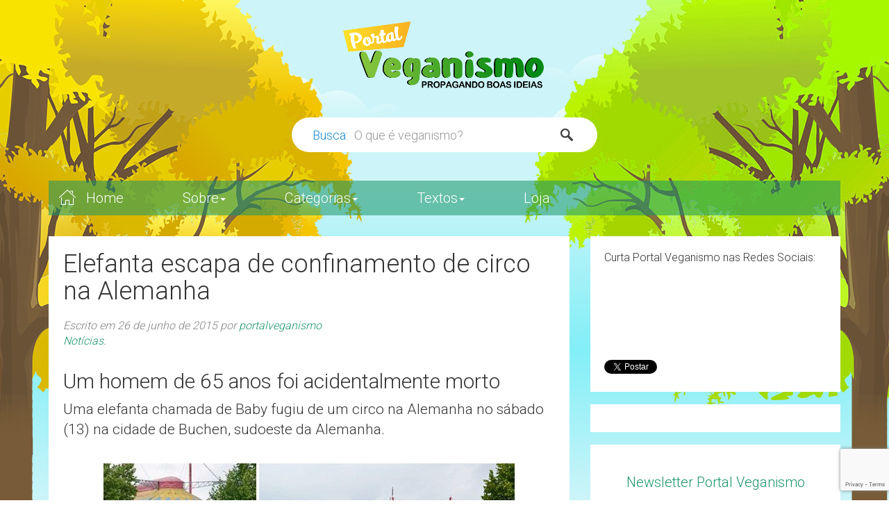

--- FILE ---
content_type: text/html; charset=UTF-8
request_url: https://www.portalveganismo.com.br/noticias/elefanta-escapa-de-confinamento-de-circo-na-alemanha/
body_size: 51997
content:
<!doctype html>  

<!--[if IEMobile 7 ]> <html lang="pt-BR"class="no-js iem7"> <![endif]-->
<!--[if lt IE 7 ]> <html lang="pt-BR" class="no-js ie6"> <![endif]-->
<!--[if IE 7 ]>    <html lang="pt-BR" class="no-js ie7"> <![endif]-->
<!--[if IE 8 ]>    <html lang="pt-BR" class="no-js ie8"> <![endif]-->
<!--[if (gte IE 9)|(gt IEMobile 7)|!(IEMobile)|!(IE)]><!--><html lang="pt-BR" class="no-js"><!--<![endif]-->

<head>
	<meta charset="utf-8">
	<meta http-equiv="X-UA-Compatible" content="IE=edge,chrome=1">
	<title>Elefanta escapa de confinamento de circo na Alemanha</title>	
	<meta name="viewport" content="width=device-width, initial-scale=1.0">
	<link rel="pingback" href="https://www.portalveganismo.com.br/xmlrpc.php">
	<link rel="shortcut icon" sizes="16x16" type="image/png" href="https://cdn-theme-portalveganismo.surtando.com.br/portal-veganismo/images/favicon3-16x16.png"/>
	<link rel="shortcut icon" sizes="24x24" type="image/png" href="https://cdn-theme-portalveganismo.surtando.com.br/portal-veganismo/images/favicon3-24x24.png"/>
	<link rel="shortcut icon" sizes="32x32" type="image/png" href="https://cdn-theme-portalveganismo.surtando.com.br/portal-veganismo/images/favicon3-32x32.png"/>
	<link rel="shortcut icon" sizes="48x48" type="image/png" href="https://cdn-theme-portalveganismo.surtando.com.br/portal-veganismo/images/favicon3-48x48.png"/>
	<link rel="shortcut icon" sizes="64x64" type="image/png" href="https://cdn-theme-portalveganismo.surtando.com.br/portal-veganismo/images/favicon3-64x64.png"/>
	<link rel="shortcut icon" sizes="72x72" type="image/png" href="https://cdn-theme-portalveganismo.surtando.com.br/portal-veganismo/images/favicon3-72x72.png"/>
	<link rel="shortcut icon apple-touch-icon" sizes="114x114" type="image/png" href="https://cdn-theme-portalveganismo.surtando.com.br/portal-veganismo/images/favicon3-114x114.png"/>
	<link rel="apple-touch-icon-precomposed" href="https://cdn-theme-portalveganismo.surtando.com.br/portal-veganismo/images/favicon3-114x114.png"/>
	<meta name="mobile-web-app-capable" content="yes"/>
	<meta name="theme-color" content="#cdf5f9">
	
	<link rel="canonical" href="http://camaleao.org/noticias/elefanta-escapa-de-confinamento-de-circo-na-alemanha/">

	<!-- wordpress head functions -->
	<meta name='robots' content='index, follow, max-image-preview:large, max-snippet:-1, max-video-preview:-1'/>
	<style>img:is([sizes="auto" i], [sizes^="auto," i]) {contain-intrinsic-size:3000px 1500px}</style>
	
	<!-- This site is optimized with the Yoast SEO plugin v26.3 - https://yoast.com/wordpress/plugins/seo/ -->
	<meta name="description" content="Uma elefanta chamada de Baby fugiu de um circo na Alemanha na cidade de Buchen, sudoeste da Alemanha. Ainda não foi esclarecido como o animal escapou de"/>
	<link rel="canonical" href="https://www.portalveganismo.com.br/noticias/elefanta-escapa-de-confinamento-de-circo-na-alemanha/"/>
	<meta property="og:locale" content="pt_BR"/>
	<meta property="og:type" content="article"/>
	<meta property="og:title" content="Elefanta escapa de confinamento de circo na Alemanha"/>
	<meta property="og:description" content="Uma elefanta chamada de Baby fugiu de um circo na Alemanha na cidade de Buchen, sudoeste da Alemanha. Ainda não foi esclarecido como o animal escapou de"/>
	<meta property="og:url" content="https://www.portalveganismo.com.br/noticias/elefanta-escapa-de-confinamento-de-circo-na-alemanha/"/>
	<meta property="og:site_name" content="Portal Veganismo"/>
	<meta property="article:author" content="PortalVeganismo"/>
	<meta property="article:published_time" content="2015-06-26T16:03:07+00:00"/>
	<meta property="article:modified_time" content="2016-10-28T23:48:01+00:00"/>
	<meta property="og:image" content="//cdn-portalveganismo.surtando.com.br/2015/06/elefanta-escapa-de-confinamento-de-circo-na-alemanha-circos-zoológicos-especismo-antropocentrismo-veganismo-direitos-animais.jpg"/>
	<meta name="author" content="portalveganismo"/>
	<meta name="twitter:card" content="summary_large_image"/>
	<meta name="twitter:creator" content="@PortalVeganismo"/>
	<meta name="twitter:label1" content="Escrito por"/>
	<meta name="twitter:data1" content="portalveganismo"/>
	<meta name="twitter:label2" content="Est. tempo de leitura"/>
	<meta name="twitter:data2" content="2 minutos"/>
	<script type="application/ld+json" class="yoast-schema-graph">{"@context":"https://schema.org","@graph":[{"@type":"WebPage","@id":"https://www.portalveganismo.com.br/noticias/elefanta-escapa-de-confinamento-de-circo-na-alemanha/","url":"https://www.portalveganismo.com.br/noticias/elefanta-escapa-de-confinamento-de-circo-na-alemanha/","name":"Elefanta escapa de confinamento de circo na Alemanha","isPartOf":{"@id":"https://www.portalveganismo.com.br/#website"},"datePublished":"2015-06-26T16:03:07+00:00","dateModified":"2016-10-28T23:48:01+00:00","author":{"@id":"https://www.portalveganismo.com.br/#/schema/person/65436e50cc2e9453739e390c455c71df"},"description":"Uma elefanta chamada de Baby fugiu de um circo na Alemanha na cidade de Buchen, sudoeste da Alemanha. Ainda não foi esclarecido como o animal escapou de","breadcrumb":{"@id":"https://www.portalveganismo.com.br/noticias/elefanta-escapa-de-confinamento-de-circo-na-alemanha/#breadcrumb"},"inLanguage":"pt-BR","potentialAction":[{"@type":"ReadAction","target":["https://www.portalveganismo.com.br/noticias/elefanta-escapa-de-confinamento-de-circo-na-alemanha/"]}]},{"@type":"BreadcrumbList","@id":"https://www.portalveganismo.com.br/noticias/elefanta-escapa-de-confinamento-de-circo-na-alemanha/#breadcrumb","itemListElement":[{"@type":"ListItem","position":1,"name":"Início","item":"https://www.portalveganismo.com.br/"},{"@type":"ListItem","position":2,"name":"Elefanta escapa de confinamento de circo na Alemanha"}]},{"@type":"WebSite","@id":"https://www.portalveganismo.com.br/#website","url":"https://www.portalveganismo.com.br/","name":"Portal Veganismo","description":"Propagando Boas Ideias sobre Veganismo, Direitos Animais e Questões Socioambientais","potentialAction":[{"@type":"SearchAction","target":{"@type":"EntryPoint","urlTemplate":"https://www.portalveganismo.com.br/?s={search_term_string}"},"query-input":{"@type":"PropertyValueSpecification","valueRequired":true,"valueName":"search_term_string"}}],"inLanguage":"pt-BR"},{"@type":"Person","@id":"https://www.portalveganismo.com.br/#/schema/person/65436e50cc2e9453739e390c455c71df","name":"portalveganismo","image":{"@type":"ImageObject","inLanguage":"pt-BR","@id":"https://www.portalveganismo.com.br/#/schema/person/image/","url":"https://secure.gravatar.com/avatar/b18fdfbb69721945cde492f06d0b066e?s=96&d=mm&r=g","contentUrl":"https://secure.gravatar.com/avatar/b18fdfbb69721945cde492f06d0b066e?s=96&d=mm&r=g","caption":"portalveganismo"},"sameAs":["https://www.portalveganismo.com.br/","PortalVeganismo","https://x.com/PortalVeganismo"],"url":"https://www.portalveganismo.com.br/author/portalveganismo/"}]}</script>
	<!-- / Yoast SEO plugin. -->


<link rel='dns-prefetch' href='//cdn-theme-portalveganismo.surtando.com.br'/>
<script type="text/javascript">//<![CDATA[
window._wpemojiSettings={"baseUrl":"https:\/\/s.w.org\/images\/core\/emoji\/15.0.3\/72x72\/","ext":".png","svgUrl":"https:\/\/s.w.org\/images\/core\/emoji\/15.0.3\/svg\/","svgExt":".svg","source":{"concatemoji":"https:\/\/www.portalveganismo.com.br\/wp-includes\/js\/wp-emoji-release.min.js?ver=56164c9a42c8307a56c1a322d5a94469"}};!function(i,n){var o,s,e;function c(e){try{var t={supportTests:e,timestamp:(new Date).valueOf()};sessionStorage.setItem(o,JSON.stringify(t))}catch(e){}}function p(e,t,n){e.clearRect(0,0,e.canvas.width,e.canvas.height),e.fillText(t,0,0);var t=new Uint32Array(e.getImageData(0,0,e.canvas.width,e.canvas.height).data),r=(e.clearRect(0,0,e.canvas.width,e.canvas.height),e.fillText(n,0,0),new Uint32Array(e.getImageData(0,0,e.canvas.width,e.canvas.height).data));return t.every(function(e,t){return e===r[t]})}function u(e,t,n){switch(t){case"flag":return n(e,"\ud83c\udff3\ufe0f\u200d\u26a7\ufe0f","\ud83c\udff3\ufe0f\u200b\u26a7\ufe0f")?!1:!n(e,"\ud83c\uddfa\ud83c\uddf3","\ud83c\uddfa\u200b\ud83c\uddf3")&&!n(e,"\ud83c\udff4\udb40\udc67\udb40\udc62\udb40\udc65\udb40\udc6e\udb40\udc67\udb40\udc7f","\ud83c\udff4\u200b\udb40\udc67\u200b\udb40\udc62\u200b\udb40\udc65\u200b\udb40\udc6e\u200b\udb40\udc67\u200b\udb40\udc7f");case"emoji":return!n(e,"\ud83d\udc26\u200d\u2b1b","\ud83d\udc26\u200b\u2b1b")}return!1}function f(e,t,n){var r="undefined"!=typeof WorkerGlobalScope&&self instanceof WorkerGlobalScope?new OffscreenCanvas(300,150):i.createElement("canvas"),a=r.getContext("2d",{willReadFrequently:!0}),o=(a.textBaseline="top",a.font="600 32px Arial",{});return e.forEach(function(e){o[e]=t(a,e,n)}),o}function t(e){var t=i.createElement("script");t.src=e,t.defer=!0,i.head.appendChild(t)}"undefined"!=typeof Promise&&(o="wpEmojiSettingsSupports",s=["flag","emoji"],n.supports={everything:!0,everythingExceptFlag:!0},e=new Promise(function(e){i.addEventListener("DOMContentLoaded",e,{once:!0})}),new Promise(function(t){var n=function(){try{var e=JSON.parse(sessionStorage.getItem(o));if("object"==typeof e&&"number"==typeof e.timestamp&&(new Date).valueOf()<e.timestamp+604800&&"object"==typeof e.supportTests)return e.supportTests}catch(e){}return null}();if(!n){if("undefined"!=typeof Worker&&"undefined"!=typeof OffscreenCanvas&&"undefined"!=typeof URL&&URL.createObjectURL&&"undefined"!=typeof Blob)try{var e="postMessage("+f.toString()+"("+[JSON.stringify(s),u.toString(),p.toString()].join(",")+"));",r=new Blob([e],{type:"text/javascript"}),a=new Worker(URL.createObjectURL(r),{name:"wpTestEmojiSupports"});return void(a.onmessage=function(e){c(n=e.data),a.terminate(),t(n)})}catch(e){}c(n=f(s,u,p))}t(n)}).then(function(e){for(var t in e)n.supports[t]=e[t],n.supports.everything=n.supports.everything&&n.supports[t],"flag"!==t&&(n.supports.everythingExceptFlag=n.supports.everythingExceptFlag&&n.supports[t]);n.supports.everythingExceptFlag=n.supports.everythingExceptFlag&&!n.supports.flag,n.DOMReady=!1,n.readyCallback=function(){n.DOMReady=!0}}).then(function(){return e}).then(function(){var e;n.supports.everything||(n.readyCallback(),(e=n.source||{}).concatemoji?t(e.concatemoji):e.wpemoji&&e.twemoji&&(t(e.twemoji),t(e.wpemoji)))}))}((window,document),window._wpemojiSettings);
//]]></script>
<style id='wp-emoji-styles-inline-css' type='text/css'>img.wp-smiley,img.emoji{display:inline!important;border:none!important;box-shadow:none!important;height:1em!important;width:1em!important;margin:0 .07em!important;vertical-align:-.1em!important;background:none!important;padding:0!important}</style>
<link rel="stylesheet" href="https://www.portalveganismo.com.br/wp-content/cache/minify/A.a5ff7.css.pagespeed.cf.-GTKN38myC.css" media="all"/>

<style id='classic-theme-styles-inline-css' type='text/css'>.wp-block-button__link{color:#fff;background-color:#32373c;border-radius:9999px;box-shadow:none;text-decoration:none;padding:calc(.667em + 2px) calc(1.333em + 2px);font-size:1.125em}.wp-block-file__button{background:#32373c;color:#fff;text-decoration:none}</style>
<style id='global-styles-inline-css' type='text/css'>:root{--wp--preset--aspect-ratio--square:1;--wp--preset--aspect-ratio--4-3: 4/3;--wp--preset--aspect-ratio--3-4: 3/4;--wp--preset--aspect-ratio--3-2: 3/2;--wp--preset--aspect-ratio--2-3: 2/3;--wp--preset--aspect-ratio--16-9: 16/9;--wp--preset--aspect-ratio--9-16: 9/16;--wp--preset--color--black:#000;--wp--preset--color--cyan-bluish-gray:#abb8c3;--wp--preset--color--white:#fff;--wp--preset--color--pale-pink:#f78da7;--wp--preset--color--vivid-red:#cf2e2e;--wp--preset--color--luminous-vivid-orange:#ff6900;--wp--preset--color--luminous-vivid-amber:#fcb900;--wp--preset--color--light-green-cyan:#7bdcb5;--wp--preset--color--vivid-green-cyan:#00d084;--wp--preset--color--pale-cyan-blue:#8ed1fc;--wp--preset--color--vivid-cyan-blue:#0693e3;--wp--preset--color--vivid-purple:#9b51e0;--wp--preset--gradient--vivid-cyan-blue-to-vivid-purple:linear-gradient(135deg,rgba(6,147,227,1) 0%,#9b51e0 100%);--wp--preset--gradient--light-green-cyan-to-vivid-green-cyan:linear-gradient(135deg,#7adcb4 0%,#00d082 100%);--wp--preset--gradient--luminous-vivid-amber-to-luminous-vivid-orange:linear-gradient(135deg,rgba(252,185,0,1) 0%,rgba(255,105,0,1) 100%);--wp--preset--gradient--luminous-vivid-orange-to-vivid-red:linear-gradient(135deg,rgba(255,105,0,1) 0%,#cf2e2e 100%);--wp--preset--gradient--very-light-gray-to-cyan-bluish-gray:linear-gradient(135deg,#eee 0%,#a9b8c3 100%);--wp--preset--gradient--cool-to-warm-spectrum:linear-gradient(135deg,#4aeadc 0%,#9778d1 20%,#cf2aba 40%,#ee2c82 60%,#fb6962 80%,#fef84c 100%);--wp--preset--gradient--blush-light-purple:linear-gradient(135deg,#ffceec 0%,#9896f0 100%);--wp--preset--gradient--blush-bordeaux:linear-gradient(135deg,#fecda5 0%,#fe2d2d 50%,#6b003e 100%);--wp--preset--gradient--luminous-dusk:linear-gradient(135deg,#ffcb70 0%,#c751c0 50%,#4158d0 100%);--wp--preset--gradient--pale-ocean:linear-gradient(135deg,#fff5cb 0%,#b6e3d4 50%,#33a7b5 100%);--wp--preset--gradient--electric-grass:linear-gradient(135deg,#caf880 0%,#71ce7e 100%);--wp--preset--gradient--midnight:linear-gradient(135deg,#020381 0%,#2874fc 100%);--wp--preset--font-size--small:13px;--wp--preset--font-size--medium:20px;--wp--preset--font-size--large:36px;--wp--preset--font-size--x-large:42px;--wp--preset--spacing--20:.44rem;--wp--preset--spacing--30:.67rem;--wp--preset--spacing--40:1rem;--wp--preset--spacing--50:1.5rem;--wp--preset--spacing--60:2.25rem;--wp--preset--spacing--70:3.38rem;--wp--preset--spacing--80:5.06rem;--wp--preset--shadow--natural:6px 6px 9px rgba(0,0,0,.2);--wp--preset--shadow--deep:12px 12px 50px rgba(0,0,0,.4);--wp--preset--shadow--sharp:6px 6px 0 rgba(0,0,0,.2);--wp--preset--shadow--outlined:6px 6px 0 -3px rgba(255,255,255,1) , 6px 6px rgba(0,0,0,1);--wp--preset--shadow--crisp:6px 6px 0 rgba(0,0,0,1)}:where(.is-layout-flex){gap:.5em}:where(.is-layout-grid){gap:.5em}body .is-layout-flex{display:flex}.is-layout-flex{flex-wrap:wrap;align-items:center}.is-layout-flex > :is(*, div){margin:0}body .is-layout-grid{display:grid}.is-layout-grid > :is(*, div){margin:0}:where(.wp-block-columns.is-layout-flex){gap:2em}:where(.wp-block-columns.is-layout-grid){gap:2em}:where(.wp-block-post-template.is-layout-flex){gap:1.25em}:where(.wp-block-post-template.is-layout-grid){gap:1.25em}.has-black-color{color:var(--wp--preset--color--black)!important}.has-cyan-bluish-gray-color{color:var(--wp--preset--color--cyan-bluish-gray)!important}.has-white-color{color:var(--wp--preset--color--white)!important}.has-pale-pink-color{color:var(--wp--preset--color--pale-pink)!important}.has-vivid-red-color{color:var(--wp--preset--color--vivid-red)!important}.has-luminous-vivid-orange-color{color:var(--wp--preset--color--luminous-vivid-orange)!important}.has-luminous-vivid-amber-color{color:var(--wp--preset--color--luminous-vivid-amber)!important}.has-light-green-cyan-color{color:var(--wp--preset--color--light-green-cyan)!important}.has-vivid-green-cyan-color{color:var(--wp--preset--color--vivid-green-cyan)!important}.has-pale-cyan-blue-color{color:var(--wp--preset--color--pale-cyan-blue)!important}.has-vivid-cyan-blue-color{color:var(--wp--preset--color--vivid-cyan-blue)!important}.has-vivid-purple-color{color:var(--wp--preset--color--vivid-purple)!important}.has-black-background-color{background-color:var(--wp--preset--color--black)!important}.has-cyan-bluish-gray-background-color{background-color:var(--wp--preset--color--cyan-bluish-gray)!important}.has-white-background-color{background-color:var(--wp--preset--color--white)!important}.has-pale-pink-background-color{background-color:var(--wp--preset--color--pale-pink)!important}.has-vivid-red-background-color{background-color:var(--wp--preset--color--vivid-red)!important}.has-luminous-vivid-orange-background-color{background-color:var(--wp--preset--color--luminous-vivid-orange)!important}.has-luminous-vivid-amber-background-color{background-color:var(--wp--preset--color--luminous-vivid-amber)!important}.has-light-green-cyan-background-color{background-color:var(--wp--preset--color--light-green-cyan)!important}.has-vivid-green-cyan-background-color{background-color:var(--wp--preset--color--vivid-green-cyan)!important}.has-pale-cyan-blue-background-color{background-color:var(--wp--preset--color--pale-cyan-blue)!important}.has-vivid-cyan-blue-background-color{background-color:var(--wp--preset--color--vivid-cyan-blue)!important}.has-vivid-purple-background-color{background-color:var(--wp--preset--color--vivid-purple)!important}.has-black-border-color{border-color:var(--wp--preset--color--black)!important}.has-cyan-bluish-gray-border-color{border-color:var(--wp--preset--color--cyan-bluish-gray)!important}.has-white-border-color{border-color:var(--wp--preset--color--white)!important}.has-pale-pink-border-color{border-color:var(--wp--preset--color--pale-pink)!important}.has-vivid-red-border-color{border-color:var(--wp--preset--color--vivid-red)!important}.has-luminous-vivid-orange-border-color{border-color:var(--wp--preset--color--luminous-vivid-orange)!important}.has-luminous-vivid-amber-border-color{border-color:var(--wp--preset--color--luminous-vivid-amber)!important}.has-light-green-cyan-border-color{border-color:var(--wp--preset--color--light-green-cyan)!important}.has-vivid-green-cyan-border-color{border-color:var(--wp--preset--color--vivid-green-cyan)!important}.has-pale-cyan-blue-border-color{border-color:var(--wp--preset--color--pale-cyan-blue)!important}.has-vivid-cyan-blue-border-color{border-color:var(--wp--preset--color--vivid-cyan-blue)!important}.has-vivid-purple-border-color{border-color:var(--wp--preset--color--vivid-purple)!important}.has-vivid-cyan-blue-to-vivid-purple-gradient-background{background:var(--wp--preset--gradient--vivid-cyan-blue-to-vivid-purple)!important}.has-light-green-cyan-to-vivid-green-cyan-gradient-background{background:var(--wp--preset--gradient--light-green-cyan-to-vivid-green-cyan)!important}.has-luminous-vivid-amber-to-luminous-vivid-orange-gradient-background{background:var(--wp--preset--gradient--luminous-vivid-amber-to-luminous-vivid-orange)!important}.has-luminous-vivid-orange-to-vivid-red-gradient-background{background:var(--wp--preset--gradient--luminous-vivid-orange-to-vivid-red)!important}.has-very-light-gray-to-cyan-bluish-gray-gradient-background{background:var(--wp--preset--gradient--very-light-gray-to-cyan-bluish-gray)!important}.has-cool-to-warm-spectrum-gradient-background{background:var(--wp--preset--gradient--cool-to-warm-spectrum)!important}.has-blush-light-purple-gradient-background{background:var(--wp--preset--gradient--blush-light-purple)!important}.has-blush-bordeaux-gradient-background{background:var(--wp--preset--gradient--blush-bordeaux)!important}.has-luminous-dusk-gradient-background{background:var(--wp--preset--gradient--luminous-dusk)!important}.has-pale-ocean-gradient-background{background:var(--wp--preset--gradient--pale-ocean)!important}.has-electric-grass-gradient-background{background:var(--wp--preset--gradient--electric-grass)!important}.has-midnight-gradient-background{background:var(--wp--preset--gradient--midnight)!important}.has-small-font-size{font-size:var(--wp--preset--font-size--small)!important}.has-medium-font-size{font-size:var(--wp--preset--font-size--medium)!important}.has-large-font-size{font-size:var(--wp--preset--font-size--large)!important}.has-x-large-font-size{font-size:var(--wp--preset--font-size--x-large)!important}:where(.wp-block-post-template.is-layout-flex){gap:1.25em}:where(.wp-block-post-template.is-layout-grid){gap:1.25em}:where(.wp-block-columns.is-layout-flex){gap:2em}:where(.wp-block-columns.is-layout-grid){gap:2em}:root :where(.wp-block-pullquote){font-size:1.5em;line-height:1.6}</style>
<link rel="stylesheet" href="https://www.portalveganismo.com.br/wp-content/cache/minify/A.4c431.css.pagespeed.cf.dR6DjXPHP4.css" media="all"/>

<link rel='stylesheet' id='wpbs-css' href='https://cdn-theme-portalveganismo.surtando.com.br/portal-veganismo/library/dist/css/styles.css?ver=2.0' type='text/css' media='all'/>
<link rel='stylesheet' id='wpbs-style-css' href='https://cdn-theme-portalveganismo.surtando.com.br/portal-veganismo/style.css?ver=1.0' type='text/css' media='all'/>
<link rel='stylesheet' id='sm-core-style-css' href='https://cdn-theme-portalveganismo.surtando.com.br/portal-veganismo/bower_components/smartmenus/css/sm-core-css.css?ver=1.0' type='text/css' media='all'/>
<link rel='stylesheet' id='sm-addon-bootstrap-css' href='https://cdn-theme-portalveganismo.surtando.com.br/portal-veganismo/bower_components/smartmenus/addons/bootstrap/jquery.smartmenus.bootstrap.css?ver=1.0' type='text/css' media='all'/>
<script src="https://www.portalveganismo.com.br/wp-content/cache/minify/818c0.js.pagespeed.jm.Foc9yE8P47.js"></script>


<script type="text/javascript" src="https://cdn-theme-portalveganismo.surtando.com.br/portal-veganismo/bower_components/bootstrap/dist/js/bootstrap.js?ver=1.2" id="bootstrap-js"></script>
<script type="text/javascript" src="https://cdn-theme-portalveganismo.surtando.com.br/portal-veganismo/library/dist/js/scripts.min.js?ver=1.2" id="wpbs-js-js"></script>
<script type="text/javascript" src="https://cdn-theme-portalveganismo.surtando.com.br/portal-veganismo/bower_components/modernizer/modernizr.js?ver=1.2" id="modernizr-js"></script>
<script type="text/javascript" src="https://cdn-theme-portalveganismo.surtando.com.br/portal-veganismo/bower_components/smartmenus/jquery.smartmenus.min.js?ver=1.0" id="smartmenus-js"></script>
<script type="text/javascript" src="https://cdn-theme-portalveganismo.surtando.com.br/portal-veganismo/bower_components/smartmenus/addons/keyboard/jquery.smartmenus.keyboard.js?ver=1.0" id="sm-addon-keyboard-js"></script>
<script type="text/javascript" src="https://cdn-theme-portalveganismo.surtando.com.br/portal-veganismo/bower_components/smartmenus/addons/bootstrap/jquery.smartmenus.bootstrap.min.js?ver=1.0" id="sm-addon-bootstrap-js-js"></script>
<link rel="https://api.w.org/" href="https://www.portalveganismo.com.br/wp-json/"/><link rel="alternate" title="JSON" type="application/json" href="https://www.portalveganismo.com.br/wp-json/wp/v2/posts/20372"/><link rel='shortlink' href='https://www.portalveganismo.com.br/?p=20372'/>
<link rel="alternate" title="oEmbed (JSON)" type="application/json+oembed" href="https://www.portalveganismo.com.br/wp-json/oembed/1.0/embed?url=https%3A%2F%2Fwww.portalveganismo.com.br%2Fnoticias%2Felefanta-escapa-de-confinamento-de-circo-na-alemanha%2F"/>
<link rel="alternate" title="oEmbed (XML)" type="text/xml+oembed" href="https://www.portalveganismo.com.br/wp-json/oembed/1.0/embed?url=https%3A%2F%2Fwww.portalveganismo.com.br%2Fnoticias%2Felefanta-escapa-de-confinamento-de-circo-na-alemanha%2F&#038;format=xml"/>

<!-- This site is using AdRotate v5.16 to display their advertisements - https://ajdg.solutions/ -->
<!-- AdRotate CSS -->
<style type="text/css" media="screen">.g{margin:0;padding:0;overflow:hidden;line-height:1;zoom:1}.g img{height:auto}.g-col{position:relative;float:left}.g-col:first-child{margin-left:0}.g-col:last-child{margin-right:0}.g-1{margin:0 0 0 0;width:100%;max-width:700px;height:100%;max-height:150px}.g-2{margin:0 0 0 0;width:100%;max-width:360px;height:100%;max-height:300px}.g-3{margin:0 0 0 0;width:100%;max-width:360px;height:100%;max-height:300px}.g-4{margin:0 0 0 0;width:100%;max-width:700px;height:100%;max-height:150px}@media only screen and (max-width:480px){.g-col,.g-dyn,.g-single{width:100%;margin-left:0;margin-right:0}}</style>
<!-- /AdRotate CSS -->

<link rel="icon" href="https://cdn-portalveganismo.surtando.com.br/2019/02/favicon3-118x118.png" sizes="32x32"/>
<link rel="icon" href="https://cdn-portalveganismo.surtando.com.br/2019/02/favicon3-118x118.png" sizes="192x192"/>
<link rel="apple-touch-icon" href="https://cdn-portalveganismo.surtando.com.br/2019/02/favicon3-118x118.png"/>
<meta name="msapplication-TileImage" content="https://cdn-portalveganismo.surtando.com.br/2019/02/favicon3-118x118.png"/>
		<style type="text/css" id="wp-custom-css">.coluna-unica .sub-menu{width:150px!important}</style>
			<!-- end of wordpress head -->
	<!-- IE8 fallback moved below head to work properly. Added respond as well. Tested to work. -->
	<!-- media-queries.js (fallback) -->
		<!--[if lt IE 9]>
			<script src="https://css3-mediaqueries-js.googlecode.com/svn/trunk/css3-mediaqueries.js"></script>			
			<![endif]-->

			<!-- html5.js -->
		<!--[if lt IE 9]>
			<script src="https://html5shim.googlecode.com/svn/trunk/html5.js"></script>
			<![endif]-->	

			<!-- respond.js -->
		<!--[if lt IE 9]>
		          <script type='text/javascript' src="https://cdnjs.cloudflare.com/ajax/libs/respond.js/1.4.2/respond.js"></script>
		          <![endif]-->	
	
    <script>(function(i,s,o,g,r,a,m){i['GoogleAnalyticsObject']=r;i[r]=i[r]||function(){(i[r].q=i[r].q||[]).push(arguments)},i[r].l=1*new Date();a=s.createElement(o),m=s.getElementsByTagName(o)[0];a.async=1;a.src=g;m.parentNode.insertBefore(a,m)})(window,document,'script','https://www.google-analytics.com/analytics.js','ga');ga('create','UA-11658879-24','auto');ga('require','displayfeatures');ga('send','pageview');</script>

	</head>

		      <body class="post-template-default single single-post postid-20372 single-format-standard metaslider-plugin">
		      	<div id="detalhe-tronco"></div>
		      	<div id="detalhe-arvores"></div>
		      	<div id="nuvem-esq-1" class="hidden-xs"></div>
		      	<div id="nuvem-esq-2" class="hidden-xs"></div>
		      	<div id="nuvem-esq-3" class="hidden-xs"></div>
		      	<div id="nuvem-dir-1" class="hidden-xs"></div>
		      	<div id="nuvem-dir-2" class="hidden-xs"></div>
		      	<div id="nuvem-dir-3" class="hidden-xs"></div>
		      	<header role="banner">
		      		<div class="container" id="container-header">
		      			<a href="https://www.portalveganismo.com.br" id="logo-header" title="Elefanta escapa de confinamento de circo na Alemanha"></a>
		      			<div id="busca-header">
		      				<style type="text/css">.awesomplete{z-index:+9999}</style>
		      				<form class="navbar-form" role="search" method="get" id="searchform" action="https://www.portalveganismo.com.br/">
		      					<div id="titulo-busca">Busca:</div>
		      					<button id="btn-busca"></button>
		      					<div class="form-group">
		      								      						<script type="text/javascript">jQuery(function(){var txt_search_box=["O que são direitos animais","O que é veganismo?"];document.getElementById('s').placeholder=" "+txt_search_box[Math.floor((Math.random()*txt_search_box.length))];});</script>
		      						<input name="s" id="s" type="text" class="search-query form-control" autocomplete="off" placeholder="" value="">
		      					</div>
		      				</form>
		      			</div>
		      		</div>
		      		<div class="navbar navbar-default navbar-static-top">
		      			<div class="container">
		      				<div class="bg">
			      				<div class="navbar-header">
			      					<button type="button" class="navbar-toggle" data-toggle="collapse" data-target=".navbar-responsive-collapse">
			      						<span class="icon-bar"></span>
			      						<span class="icon-bar"></span>
			      						<span class="icon-bar"></span>
			      					</button>
			      					<div class="navbar-collapse navbar-responsive-collapse collapse" id="menu-principal">
			      						<ul id="menu-principal" class="nav navbar-nav sm "><li id="menu-item-5822" class="home menu-item menu-item-type-custom menu-item-object-custom menu-item-home"><a href="https://www.portalveganismo.com.br/">Home</a></li>
<li id="menu-item-5723" class="dropdown coluna-unica menu-item menu-item-type-custom menu-item-object-custom menu-item-has-children"><a>Sobre<b class="caret"></b></a>
<ul class="dropdown-menu">
	<li id="menu-item-29004" class="menu-item menu-item-type-post_type menu-item-object-page"><a href="https://www.portalveganismo.com.br/quemsomos/">Quem Somos</a></li>
	<li id="menu-item-5760" class="menu-item menu-item-type-taxonomy menu-item-object-category"><a href="https://www.portalveganismo.com.br/category/acoes/">Ações do Portal</a></li>
	<li id="menu-item-5740" class="menu-item menu-item-type-post_type menu-item-object-page"><a href="https://www.portalveganismo.com.br/contato/">Contato</a></li>
</ul>
</li>
<li id="menu-item-5724" class="dropdown menu-categorias menu-item menu-item-type-custom menu-item-object-custom menu-item-has-children"><a>Categorias<b class="caret"></b></a>
<ul class="dropdown-menu">
	<li id="menu-item-5726" class="menu-item menu-item-type-taxonomy menu-item-object-category"><a href="https://www.portalveganismo.com.br/category/ativismo/">Ações</a></li>
	<li id="menu-item-8920" class="menu-item menu-item-type-taxonomy menu-item-object-category"><a href="https://www.portalveganismo.com.br/category/curiosidades/">Curiosidades</a></li>
	<li id="menu-item-8921" class="menu-item menu-item-type-taxonomy menu-item-object-category"><a href="https://www.portalveganismo.com.br/category/receitas/">Receitas</a></li>
	<li id="menu-item-5735" class="menu-item menu-item-type-taxonomy menu-item-object-category"><a href="https://www.portalveganismo.com.br/category/veganismo/">Veganismo</a></li>
	<li id="menu-item-5732" class="menu-item menu-item-type-taxonomy menu-item-object-category"><a href="https://www.portalveganismo.com.br/category/propaganda-fotografia/">Fotografia &#038; Propaganda</a></li>
	<li id="menu-item-13290" class="menu-item menu-item-type-taxonomy menu-item-object-category"><a href="https://www.portalveganismo.com.br/category/ecologia/">Ecologia</a></li>
	<li id="menu-item-5731" class="menu-item menu-item-type-taxonomy menu-item-object-category"><a href="https://www.portalveganismo.com.br/category/produtos-servicos/">Produtos &#038; Serviços</a></li>
	<li id="menu-item-5734" class="menu-item menu-item-type-taxonomy menu-item-object-category"><a href="https://www.portalveganismo.com.br/category/vale-do-paraiba/">Vale do Paraíba</a></li>
	<li id="menu-item-5736" class="menu-item menu-item-type-taxonomy menu-item-object-category"><a href="https://www.portalveganismo.com.br/category/videos/">Vídeos</a></li>
</ul>
</li>
<li id="menu-item-14731" class="dropdown coluna-unica menu-item menu-item-type-custom menu-item-object-custom menu-item-has-children"><a>Textos<b class="caret"></b></a>
<ul class="dropdown-menu">
	<li id="menu-item-29006" class="menu-item menu-item-type-taxonomy menu-item-object-category"><a href="https://www.portalveganismo.com.br/category/entrevistas/">Entrevistas</a></li>
	<li id="menu-item-29005" class="dropdown menu-item menu-item-type-taxonomy menu-item-object-category menu-item-has-children"><a href="https://www.portalveganismo.com.br/category/artigos/">Artigos<b class="caret"></b></a>
	<ul class="dropdown-menu sub-menu">
		<li id="menu-item-16690" class="menu-item menu-item-type-taxonomy menu-item-object-category"><a href="https://www.portalveganismo.com.br/category/artigos/artigos-direitos-animais/">Direitos Animais</a></li>
		<li id="menu-item-16691" class="menu-item menu-item-type-taxonomy menu-item-object-category"><a href="https://www.portalveganismo.com.br/category/artigos/artigos-direitos-humanos/">Direitos Humanos</a></li>
		<li id="menu-item-18853" class="menu-item menu-item-type-taxonomy menu-item-object-category"><a href="https://www.portalveganismo.com.br/category/artigos/artigos-sobre-ecologia/">Direitos Ambientais</a></li>
	</ul>
</li>
</ul>
</li>
<li id="menu-item-12949" class="menu-item menu-item-type-custom menu-item-object-custom"><a target="_blank" href="https://www.lojavegetariana.com.br">Loja</a></li>
</ul>			      					</div>
			      				</div>
			      			</div>
		      			</div> <!-- end .container -->
		      		</div> <!-- end .navbar -->

		      	</header> <!-- end header -->

		      	<div class="container">

<style type="text/css">ul.related_post li{float:inherit!important;width:}</style>
<script type="text/javascript">jQuery(document).ready(function(){jQuery("ul.related_post li").addClass('col-md-4 col-sm-6');});</script>

<div id="content" class="clearfix row">
				<div id="main" class="col-md-8 col-sm-12 col-lg-8 clearfix" role="main">

				


				
				
<article id="post-20372" class="clearfix post-20372 post type-post status-publish format-standard hentry category-noticias" role="article" itemscope itemtype="http://schema.org/BlogPosting">
						
	<header>

		
		<div class="page-header" style="margin:-20px 0 0px !important"><h1 class="single-title" itemprop="headline">Elefanta escapa de confinamento de circo na Alemanha</h1></div>				<p class="meta">Escrito em <time datetime="2015-06-26" pubdate>26 de junho de 2015</time> por <a href="https://www.portalveganismo.com.br/author/portalveganismo/" title="Posts de portalveganismo" rel="author">portalveganismo</a><br><a href="https://www.portalveganismo.com.br/category/noticias/" rel="category tag">Notícias</a>.</p>
	
	</header> <!-- end article header -->

	<section class="post_content clearfix" itemprop="articleBody">
		<h2>Um homem de 65 anos foi acidentalmente morto</h2>
<p class="lead">Uma elefanta chamada de Baby fugiu de um circo na Alemanha no sábado (13) na cidade de Buchen, sudoeste da Alemanha.</p>
<a href="//cdn-portalveganismo.surtando.com.br/2015/06/elefanta-escapa-de-confinamento-de-circo-na-alemanha-circos-zoológicos-especismo-antropocentrismo-veganismo-direitos-animais.jpg"><img fetchpriority="high" decoding="async" class="aligncenter size-full wp-image-20411" src="//cdn-portalveganismo.surtando.com.br/2015/06/elefanta-escapa-de-confinamento-de-circo-na-alemanha-circos-zoológicos-especismo-antropocentrismo-veganismo-direitos-animais.jpg" alt="elefanta-escapa-de-confinamento-de-circo-na-alemanha-circos-zoológicos-especismo-antropocentrismo-veganismo-direitos-animais" width="600" height="600" srcset="https://cdn-portalveganismo.surtando.com.br/2015/06/elefanta-escapa-de-confinamento-de-circo-na-alemanha-circos-zoológicos-especismo-antropocentrismo-veganismo-direitos-animais.jpg 600w, https://cdn-portalveganismo.surtando.com.br/2015/06/elefanta-escapa-de-confinamento-de-circo-na-alemanha-circos-zoológicos-especismo-antropocentrismo-veganismo-direitos-animais-150x150.jpg 150w, https://cdn-portalveganismo.surtando.com.br/2015/06/elefanta-escapa-de-confinamento-de-circo-na-alemanha-circos-zoológicos-especismo-antropocentrismo-veganismo-direitos-animais-300x300.jpg 300w, https://cdn-portalveganismo.surtando.com.br/2015/06/elefanta-escapa-de-confinamento-de-circo-na-alemanha-circos-zoológicos-especismo-antropocentrismo-veganismo-direitos-animais-155x155.jpg 155w" sizes="(max-width: 600px) 100vw, 600px"/></a>
<p>Um homem de 65 anos que estava fazendo seu passeio matinal para recolher garrafas e latas foi acidentalmente morto pelo animal que já havia fugido outras vezes.</p>
<p>De acordo com a agência de notícias DPA, ainda não foi esclarecido como o animal escapou de seu confinamento, no Circo Luna.</p>
<p>A única coisa que se sabe é que não era para esse animal estar confinado em um zoológico, preso para servir aos interesses humanos (econômicos e de &#8220;lazer&#8221; familiar) e provavelmente a trágica morte desse senhor não teria acontecido.</p>
<p><span id="more-20372"></span></p>
<p>A esposa da vítima foi procurá-lo quando ele não retornou de sua caminhada no horário habitual. Ela disse ter notado vários carros de polícia perto das tendas de circo e, ao chegar mais perto, viu o corpo do marido.</p>
<p>A polícia informou ainda estar investigando por que o animal teria atacado o homem. Após o incidente, um funcionário do circo conseguiu capturar o animal e levá-la de volta para as jaulas do circo.</p>
<p>Esta não é a primeira vez que acidentes relacionados a circos acontecem entre animais não-humanos e humanos. Em setembro de 2010, essa mesma elefanta jogou um homem para o ar, provocando-lhe ferimentos.</p>
<p>Em outubro de 2012, Baby bateu num garoto de 12 anos com sua tromba, o que provocou a fratura da mandíbula do menino.</p>
<p><strong>Nota da redação:</strong> A elefanta é tão vítima quanto essas pessoas. Circos são prisões tanto quanto Zoológicos criados pelos seres humanos para manter esses animais para visitação pública. O discurso de que são bem-tratados é uma mera falácia usada para justificar o mantenimento desses animais em cativeiros. Elefantes precisam estar em seu habitat natural e quando isso não for possível precisam ser relocados para áreas protegidas de preservação e/ou áreas particulares como santuários de animais.</p>
<!-- Há banners, eles são deficientes ou nenhum qualificado para este local! -->				
	</section> <!-- end article section -->
	
		
	<footer>
				
		<p>&nbsp;</p>

				
	</footer> <!-- end article footer -->

</article> <!-- end article -->
<!-- You can start editing here. -->



	
<div id="respond" class="comment-respond">
	<h3 id="reply-title" class="comment-reply-title">Deixe uma resposta</h3>

	<div class="fb-comments" data-href="https://www.portalveganismo.com.br?p=20372 " data-width="100%" data-numposts="5"></div>

</div>

<div id="respond2" class="comment-respond">
	<h3 id="reply-title2" class="comment-reply-title"></h3>
	<div id="disqus_thread"></div>
    <script type="text/javascript">var disqus_shortname="camaleaomax";var disqus_title="Elefanta escapa de confinamento de circo na Alemanha";var disqus_url="https://www.portalveganismo.com.br/noticias/elefanta-escapa-de-confinamento-de-circo-na-alemanha/";var disqus_identifier="camaleaomax-20372";</script></div>

					
					
										
									
				</div> <!-- end #main -->
    
					<div id="sidebar1" class="col-xs-12 col-sm-12 col-md-4 col-lg-4 clearfix" role="complementary">

		
		<div class="widget widget_text social-box col hidden-xs col-sm-12 col-md-12 col-lg-12">
			<div class="title-box">
				Curta Portal Veganismo nas Redes Sociais:
			</div>
			<iframe src="https://www.facebook.com/plugins/page.php?href=https%3A%2F%2Ffacebook.com%2FPortalVeganismo%2F&tabs=timeline&width=320px&height=130px&small_header=false&adapt_container_width=true&hide_cover=false&show_facepile=true&appId" width="320px" height="130px" style="border:none;overflow:hidden" scrolling="no" frameborder="0" allowTransparency="true"></iframe>

			<div id="share-btns">
				<div id="gplus">
					<!-- Posicione esta tag no cabeçalho ou imediatamente antes da tag de fechamento do corpo. -->
					<script src="https://apis.google.com/js/platform.js" async defer>
					{lang: 'pt-BR'}
					</script>

					<!-- Posicione esta tag onde você deseja que o botão +1 apareça. -->
					<div class="g-plusone" data-size="medium" data-href="http://www.portalveganismo.com.br"></div>
				</div>
				<div id="twitter">
					<a href="https://twitter.com/share" class="twitter-share-button" data-lang="pt-br" data-url="http://www.portalveganismo.com.br">Tweetar</a>
					<script>!function(d,s,id){var js,fjs=d.getElementsByTagName(s)[0];if(!d.getElementById(id)){js=d.createElement(s);js.id=id;js.src="https://platform.twitter.com/widgets.js";fjs.parentNode.insertBefore(js,fjs);}}(document,"script","twitter-wjs");</script>
				</div>
									</div>
			</div>

			
			<div class="widget widget_text col col-xs-6 col-sm-6 col-md-12 col-lg-12">
				<!-- Há banners, eles são deficientes ou nenhum qualificado para este local! -->			</div>

			<div class="widget widget_text col hidden-xs col-sm-12 col-md-12 col-lg-12">
				<div class="default-box-300" id="subscribe-box">
	<div class="title-box">
		Newsletter Portal Veganismo
	</div>
	<form id="form-subscribe" action="//feedburner.google.com/fb/a/mailverify" method="post" onsubmit="window.open('http://feedburner.google.com/fb/a/mailverify?uri=camaleaomax', 'popupwindow', 'scrollbars=yes,width=550,height=520');return true;" target="popupwindow">
		<label for="form-subscribe_email" class="text-box" style="font-weight:normal;">
			Inscreva-se para receber um e-mail diário com o resumo do Portal Veganismo!
		</label>
		<input id="form-subscribe_email" name="email" type="text" value="" class="form-control" autocomplete="off" placeholder="Insira seu e-mail, ex: exemplo@exemplo.com.br"/>
		<input type="hidden" value="camaleaomax" name="uri"/>
		<input type="hidden" value="pt_BR" name="loc"/>
		<input class="btn" id="btn-subscribe" type="submit" value="Cadastrar-se"/>
	</form>
	<div class="text-box">
		<br>O Portal Veganismo possui política anti-spam e você poderá se desescrever se quiser.
	</div>
</div>						
			</div>

			<div class="widget widget_text col hidden-xs col-sm-12 col-md-12 col-lg-12">
				

	<div class="default-box-300" id="pod-video-cast-box">
					<a href="https://www.portalveganismo.com.br/videos/curta-de-terror-vegano-feminista-fala-sobre-industria-do-leite/" id="title-video">
				Curta de terror vegano feminista fala sobre indústria do leite			</a>
			<div class="separator"></div>
			<div id="thumb-video" style="background-image:url(https://i.ytimg.com/vi/_FKEA_1RRUg/mqdefault.jpg);background-size:cover;background-position:center"><a href="https://www.portalveganismo.com.br/videos/curta-de-terror-vegano-feminista-fala-sobre-industria-do-leite/" class="fancybox" style="width:64px;height:64px;background-image:url(https://cdn-theme-portalveganismo.surtando.com.br/portal-veganismo/images/icn-player-play-yt.png);background-position:center center;background-repeat:no-repeat;height:100%;width:100%;position:absolute;top:0;left:0"></a></div>
					<div id="podcast" style="display:none;">
				<a href="" id="play-podcast"></a>
				<a href="https://www.portalveganismo.com.br/videos/curta-de-terror-vegano-feminista-fala-sobre-industria-do-leite/" id="title-podcast">
					Elefanta escapa de confinamento de circo na Alemanha				</a>
				<div id="text-podcast">Podcast - 26/06/2015</div>
			</div>
	</div>			</div>

			<div class="widget widget_text col col-xs-6 col-sm-6 col-md-12 col-lg-12">
				<!-- Há banners, eles são deficientes ou nenhum qualificado para este local! -->			</div>


		
</div>    
			</div> <!-- end #content -->

</div> <!-- end #container -->

<footer id="rodape" role="contentinfo">
	<div id="inner-footer" class="container">
		<div class="col-sm-12 col-xs-3 hidden-xs" id="menu-links-rodape">
			<div class="footer-links clearfix"><ul id="menu-links-rodape" class="menu sm "><li id="menu-item-20539" class="col-sm-3 menu-item menu-item-type-custom menu-item-object-custom menu-item-has-children menu-item-20539"><a>Links</a>
<ul class="sub-menu">
	<li id="menu-item-20542" class="menu-item menu-item-type-custom menu-item-object-custom menu-item-home menu-item-20542"><a href="https://www.portalveganismo.com.br/">Home</a></li>
	<li id="menu-item-29007" class="menu-item menu-item-type-post_type menu-item-object-page menu-item-29007"><a href="https://www.portalveganismo.com.br/quemsomos/">Quem Somos</a></li>
</ul>
</li>
<li id="menu-item-20540" class="col-sm-3 menu-item menu-item-type-custom menu-item-object-custom menu-item-has-children menu-item-20540"><a>Projetos</a>
<ul class="sub-menu">
	<li id="menu-item-20544" class="menu-item menu-item-type-custom menu-item-object-custom menu-item-20544"><a target="_blank" href="https://www.sejavegan.com.br">Seja Vegan</a></li>
</ul>
</li>
<li id="menu-item-20541" class="col-sm-3 menu-item menu-item-type-custom menu-item-object-custom menu-item-has-children menu-item-20541"><a>Categorias</a>
<ul class="sub-menu">
	<li id="menu-item-29014" class="menu-item menu-item-type-taxonomy menu-item-object-category menu-item-29014"><a href="https://www.portalveganismo.com.br/category/otimismo/">Otimismo</a></li>
	<li id="menu-item-29012" class="menu-item menu-item-type-taxonomy menu-item-object-category menu-item-29012"><a href="https://www.portalveganismo.com.br/category/veganismo/">Veganismo</a></li>
	<li id="menu-item-29008" class="menu-item menu-item-type-taxonomy menu-item-object-category current-post-ancestor current-menu-parent current-post-parent menu-item-29008"><a href="https://www.portalveganismo.com.br/category/noticias/">Notícias</a></li>
	<li id="menu-item-29013" class="menu-item menu-item-type-taxonomy menu-item-object-category menu-item-29013"><a href="https://www.portalveganismo.com.br/category/ecologia/">Ecologia</a></li>
	<li id="menu-item-29009" class="menu-item menu-item-type-taxonomy menu-item-object-category menu-item-29009"><a href="https://www.portalveganismo.com.br/category/vale-do-paraiba/">Vale do Paraíba</a></li>
	<li id="menu-item-29011" class="menu-item menu-item-type-taxonomy menu-item-object-category menu-item-29011"><a href="https://www.portalveganismo.com.br/category/artigos/">Artigos</a></li>
	<li id="menu-item-29010" class="menu-item menu-item-type-taxonomy menu-item-object-category menu-item-29010"><a href="https://www.portalveganismo.com.br/category/videos/">Vídeos</a></li>
</ul>
</li>
<li id="menu-item-29015" class="col-sm-3 menu-item menu-item-type-custom menu-item-object-custom menu-item-has-children menu-item-29015"><a href="#"></a>
<ul class="sub-menu">
	<li id="menu-item-20552" class="menu-item menu-item-type-taxonomy menu-item-object-category menu-item-20552"><a href="https://www.portalveganismo.com.br/category/acoes/">Ações do Portal</a></li>
	<li id="menu-item-29020" class="menu-item menu-item-type-taxonomy menu-item-object-category menu-item-29020"><a href="https://www.portalveganismo.com.br/category/receitas/">Receitas</a></li>
	<li id="menu-item-24513" class="menu-item menu-item-type-taxonomy menu-item-object-category menu-item-24513"><a href="https://www.portalveganismo.com.br/category/produtos-servicos/">Produtos &#038; Serviços</a></li>
	<li id="menu-item-29019" class="menu-item menu-item-type-taxonomy menu-item-object-category menu-item-29019"><a href="https://www.portalveganismo.com.br/category/entrevistas/">Entrevistas</a></li>
	<li id="menu-item-29018" class="menu-item menu-item-type-taxonomy menu-item-object-category menu-item-29018"><a href="https://www.portalveganismo.com.br/category/curiosidades/">Curiosidades</a></li>
	<li id="menu-item-29016" class="menu-item menu-item-type-taxonomy menu-item-object-category menu-item-29016"><a href="https://www.portalveganismo.com.br/category/artigos/artigos-direitos-animais/">Artigos sobre Direitos Animais</a></li>
	<li id="menu-item-29017" class="menu-item menu-item-type-taxonomy menu-item-object-category menu-item-29017"><a href="https://www.portalveganismo.com.br/category/artigos/artigos-sobre-ecologia/">Artigos sobre Ecologia</a></li>
</ul>
</li>
</ul></div>		</div>

		<p class=" col-xs-10 pull-right">

			<div id="btn-Agencia-Surta" class="btn-surta-h" style="float:right;"><span><small style="color:#fff;">Desenvolvido por: </small></span><a href="http://www.surta.com.br" title="Agência Surta" id="btn-Surta-link">Agência Surta</a></div><script>if(!_bta)var _bta=[];_bta[_bta.length]=({bg:"none",icon:"srt-logo-sm",});(function(d,s,id){var js,fjs=d.getElementsByTagName(s)[0],p=/^http:/.test(d.location)?"http://":"https://";url=p+"cdn.surta.com.br/btnsurta";if(!d.getElementById(id)){js=d.createElement(s);js.id=id;js.src=url+"/btnsurta.js";fjs.parentNode.insertBefore(js,fjs);}})(document,"script","btnSurta-wjs");</script>
			<p class="col-sm-6 col-xs-10 attribution">Portal Veganismo &copy; 2025</p>
		</p>
	</div>
</footer>

<div id="fb-root"></div>
<script>(function(d,s,id){var js,fjs=d.getElementsByTagName(s)[0];if(d.getElementById(id))return;js=d.createElement(s);js.id=id;js.src="//connect.facebook.net/en_US/sdk.js#xfbml=1&appId=208523142602310&version=v2.0";fjs.parentNode.insertBefore(js,fjs);}(document,'script','facebook-jssdk'));</script>

<!-- end footer -->
		<!--[if lt IE 7 ]>
  			<script src="//ajax.googleapis.com/ajax/libs/chrome-frame/1.0.3/CFInstall.min.js"></script>
  			<script>window.attachEvent('onload',function(){CFInstall.check({mode:'overlay'})})</script>
  			<![endif]-->

  			
    <script type="text/javascript">jQuery(function($){$('ul#menu-principal').smartmenus({mainMenuSubOffsetX:0,mainMenuSubOffsetY:50,subMenusSubOffsetX:0,subMenusSubOffsetY:50,subIndicatorsText:'',});$('ul#menu-principal').smartmenus('keyboardSetHotkey',123,'shiftKey');});</script>



<script src="https://www.portalveganismo.com.br/wp-content/cache/minify/3b3c9.js.pagespeed.ce.XS6mMC00Tc.js"></script>

<script type="text/javascript" id="wp-i18n-js-after">//<![CDATA[
wp.i18n.setLocaleData({'text direction\u0004ltr':['ltr']});
//]]></script>
<script src="https://www.portalveganismo.com.br/wp-content/cache/minify/1f540.js.pagespeed.ce.lufcPw6FWe.js"></script>

<script type="text/javascript" id="contact-form-7-js-translations">//<![CDATA[
(function(domain,translations){var localeData=translations.locale_data[domain]||translations.locale_data.messages;localeData[""].domain=domain;wp.i18n.setLocaleData(localeData,domain);})("contact-form-7",{"translation-revision-date":"2025-05-19 13:41:20+0000","generator":"GlotPress\/4.0.1","domain":"messages","locale_data":{"messages":{"":{"domain":"messages","plural-forms":"nplurals=2; plural=n > 1;","lang":"pt_BR"},"Error:":["Erro:"]}},"comment":{"reference":"includes\/js\/index.js"}});
//]]></script>
<script type="text/javascript" id="contact-form-7-js-before">//<![CDATA[
var wpcf7={"api":{"root":"https:\/\/www.portalveganismo.com.br\/wp-json\/","namespace":"contact-form-7\/v1"},"cached":1};
//]]></script>

<script src="https://www.portalveganismo.com.br/wp-content/cache/minify/2f779.js+e6deb.js.pagespeed.jc.7x5084e_0R.js"></script><script>eval(mod_pagespeed_UGhF9kZQB4);</script>

<script type="text/javascript" src="https://www.google.com/recaptcha/api.js?render=6Ld93_4UAAAAAA-vX4LY3uYWzYhnRRl6lQe0lJZW&amp;ver=3.0" id="google-recaptcha-js"></script>
<script>eval(mod_pagespeed_Z8FbUYlJOf);</script>

<script type="text/javascript" id="wpcf7-recaptcha-js-before">//<![CDATA[
var wpcf7_recaptcha={"sitekey":"6Ld93_4UAAAAAA-vX4LY3uYWzYhnRRl6lQe0lJZW","actions":{"homepage":"homepage","contactform":"contactform"}};
//]]></script>
<script>//<![CDATA[
document.addEventListener("DOMContentLoaded",(e=>{var t;wpcf7_recaptcha={...null!==(t=wpcf7_recaptcha)&&void 0!==t?t:{}};const c=wpcf7_recaptcha.sitekey,{homepage:n,contactform:a}=wpcf7_recaptcha.actions,o=e=>{const{action:t,func:n,params:a}=e;grecaptcha.execute(c,{action:t}).then((e=>{const c=new CustomEvent("wpcf7grecaptchaexecuted",{detail:{action:t,token:e}});document.dispatchEvent(c)})).then((()=>{"function"==typeof n&&n(...a)})).catch((e=>console.error(e)))};if(grecaptcha.ready((()=>{o({action:n})})),document.addEventListener("change",(e=>{o({action:a})})),"undefined"!=typeof wpcf7&&"function"==typeof wpcf7.submit){const e=wpcf7.submit;wpcf7.submit=(t,c={})=>{o({action:a,func:e,params:[t,c]})}}document.addEventListener("wpcf7grecaptchaexecuted",(e=>{const t=document.querySelectorAll('form.wpcf7-form input[name="_wpcf7_recaptcha_response"]');for(let c=0;c<t.length;c++)t[c].setAttribute("value",e.detail.token)}))}));
//]]></script>

<script type="text/javascript" src="https://camaleaomax.disqus.com/embed.js?ver=56164c9a42c8307a56c1a322d5a94469" id="disqus_embed-js"></script>
<!-- AdRotate JS -->
<script type="text/javascript">jQuery(document).ready(function(){if(jQuery.fn.gslider){jQuery('.g-1').gslider({groupid:1,speed:6000});jQuery('.g-2').gslider({groupid:2,speed:10000});jQuery('.g-3').gslider({groupid:3,speed:10000});jQuery('.g-4').gslider({groupid:4,speed:10000});}});</script>
<!-- /AdRotate JS -->


  		</body>

  		</html>
<!--
Performance optimized by W3 Total Cache. Learn more: https://www.boldgrid.com/w3-total-cache/

Page Caching using Disk: Enhanced (Page contains dynamic tags (mfunc or mclude) can not be cached in enhanced mode) 
Minified using Disk
Database Caching using Disk (Request-wide modification query)

Served from: www.portalveganismo.com.br @ 2025-11-09 05:27:36 by W3 Total Cache
-->

--- FILE ---
content_type: text/html; charset=utf-8
request_url: https://www.google.com/recaptcha/api2/anchor?ar=1&k=6Ld93_4UAAAAAA-vX4LY3uYWzYhnRRl6lQe0lJZW&co=aHR0cHM6Ly93d3cucG9ydGFsdmVnYW5pc21vLmNvbS5icjo0NDM.&hl=en&v=naPR4A6FAh-yZLuCX253WaZq&size=invisible&anchor-ms=20000&execute-ms=15000&cb=odvd42wtipx9
body_size: 44917
content:
<!DOCTYPE HTML><html dir="ltr" lang="en"><head><meta http-equiv="Content-Type" content="text/html; charset=UTF-8">
<meta http-equiv="X-UA-Compatible" content="IE=edge">
<title>reCAPTCHA</title>
<style type="text/css">
/* cyrillic-ext */
@font-face {
  font-family: 'Roboto';
  font-style: normal;
  font-weight: 400;
  src: url(//fonts.gstatic.com/s/roboto/v18/KFOmCnqEu92Fr1Mu72xKKTU1Kvnz.woff2) format('woff2');
  unicode-range: U+0460-052F, U+1C80-1C8A, U+20B4, U+2DE0-2DFF, U+A640-A69F, U+FE2E-FE2F;
}
/* cyrillic */
@font-face {
  font-family: 'Roboto';
  font-style: normal;
  font-weight: 400;
  src: url(//fonts.gstatic.com/s/roboto/v18/KFOmCnqEu92Fr1Mu5mxKKTU1Kvnz.woff2) format('woff2');
  unicode-range: U+0301, U+0400-045F, U+0490-0491, U+04B0-04B1, U+2116;
}
/* greek-ext */
@font-face {
  font-family: 'Roboto';
  font-style: normal;
  font-weight: 400;
  src: url(//fonts.gstatic.com/s/roboto/v18/KFOmCnqEu92Fr1Mu7mxKKTU1Kvnz.woff2) format('woff2');
  unicode-range: U+1F00-1FFF;
}
/* greek */
@font-face {
  font-family: 'Roboto';
  font-style: normal;
  font-weight: 400;
  src: url(//fonts.gstatic.com/s/roboto/v18/KFOmCnqEu92Fr1Mu4WxKKTU1Kvnz.woff2) format('woff2');
  unicode-range: U+0370-0377, U+037A-037F, U+0384-038A, U+038C, U+038E-03A1, U+03A3-03FF;
}
/* vietnamese */
@font-face {
  font-family: 'Roboto';
  font-style: normal;
  font-weight: 400;
  src: url(//fonts.gstatic.com/s/roboto/v18/KFOmCnqEu92Fr1Mu7WxKKTU1Kvnz.woff2) format('woff2');
  unicode-range: U+0102-0103, U+0110-0111, U+0128-0129, U+0168-0169, U+01A0-01A1, U+01AF-01B0, U+0300-0301, U+0303-0304, U+0308-0309, U+0323, U+0329, U+1EA0-1EF9, U+20AB;
}
/* latin-ext */
@font-face {
  font-family: 'Roboto';
  font-style: normal;
  font-weight: 400;
  src: url(//fonts.gstatic.com/s/roboto/v18/KFOmCnqEu92Fr1Mu7GxKKTU1Kvnz.woff2) format('woff2');
  unicode-range: U+0100-02BA, U+02BD-02C5, U+02C7-02CC, U+02CE-02D7, U+02DD-02FF, U+0304, U+0308, U+0329, U+1D00-1DBF, U+1E00-1E9F, U+1EF2-1EFF, U+2020, U+20A0-20AB, U+20AD-20C0, U+2113, U+2C60-2C7F, U+A720-A7FF;
}
/* latin */
@font-face {
  font-family: 'Roboto';
  font-style: normal;
  font-weight: 400;
  src: url(//fonts.gstatic.com/s/roboto/v18/KFOmCnqEu92Fr1Mu4mxKKTU1Kg.woff2) format('woff2');
  unicode-range: U+0000-00FF, U+0131, U+0152-0153, U+02BB-02BC, U+02C6, U+02DA, U+02DC, U+0304, U+0308, U+0329, U+2000-206F, U+20AC, U+2122, U+2191, U+2193, U+2212, U+2215, U+FEFF, U+FFFD;
}
/* cyrillic-ext */
@font-face {
  font-family: 'Roboto';
  font-style: normal;
  font-weight: 500;
  src: url(//fonts.gstatic.com/s/roboto/v18/KFOlCnqEu92Fr1MmEU9fCRc4AMP6lbBP.woff2) format('woff2');
  unicode-range: U+0460-052F, U+1C80-1C8A, U+20B4, U+2DE0-2DFF, U+A640-A69F, U+FE2E-FE2F;
}
/* cyrillic */
@font-face {
  font-family: 'Roboto';
  font-style: normal;
  font-weight: 500;
  src: url(//fonts.gstatic.com/s/roboto/v18/KFOlCnqEu92Fr1MmEU9fABc4AMP6lbBP.woff2) format('woff2');
  unicode-range: U+0301, U+0400-045F, U+0490-0491, U+04B0-04B1, U+2116;
}
/* greek-ext */
@font-face {
  font-family: 'Roboto';
  font-style: normal;
  font-weight: 500;
  src: url(//fonts.gstatic.com/s/roboto/v18/KFOlCnqEu92Fr1MmEU9fCBc4AMP6lbBP.woff2) format('woff2');
  unicode-range: U+1F00-1FFF;
}
/* greek */
@font-face {
  font-family: 'Roboto';
  font-style: normal;
  font-weight: 500;
  src: url(//fonts.gstatic.com/s/roboto/v18/KFOlCnqEu92Fr1MmEU9fBxc4AMP6lbBP.woff2) format('woff2');
  unicode-range: U+0370-0377, U+037A-037F, U+0384-038A, U+038C, U+038E-03A1, U+03A3-03FF;
}
/* vietnamese */
@font-face {
  font-family: 'Roboto';
  font-style: normal;
  font-weight: 500;
  src: url(//fonts.gstatic.com/s/roboto/v18/KFOlCnqEu92Fr1MmEU9fCxc4AMP6lbBP.woff2) format('woff2');
  unicode-range: U+0102-0103, U+0110-0111, U+0128-0129, U+0168-0169, U+01A0-01A1, U+01AF-01B0, U+0300-0301, U+0303-0304, U+0308-0309, U+0323, U+0329, U+1EA0-1EF9, U+20AB;
}
/* latin-ext */
@font-face {
  font-family: 'Roboto';
  font-style: normal;
  font-weight: 500;
  src: url(//fonts.gstatic.com/s/roboto/v18/KFOlCnqEu92Fr1MmEU9fChc4AMP6lbBP.woff2) format('woff2');
  unicode-range: U+0100-02BA, U+02BD-02C5, U+02C7-02CC, U+02CE-02D7, U+02DD-02FF, U+0304, U+0308, U+0329, U+1D00-1DBF, U+1E00-1E9F, U+1EF2-1EFF, U+2020, U+20A0-20AB, U+20AD-20C0, U+2113, U+2C60-2C7F, U+A720-A7FF;
}
/* latin */
@font-face {
  font-family: 'Roboto';
  font-style: normal;
  font-weight: 500;
  src: url(//fonts.gstatic.com/s/roboto/v18/KFOlCnqEu92Fr1MmEU9fBBc4AMP6lQ.woff2) format('woff2');
  unicode-range: U+0000-00FF, U+0131, U+0152-0153, U+02BB-02BC, U+02C6, U+02DA, U+02DC, U+0304, U+0308, U+0329, U+2000-206F, U+20AC, U+2122, U+2191, U+2193, U+2212, U+2215, U+FEFF, U+FFFD;
}
/* cyrillic-ext */
@font-face {
  font-family: 'Roboto';
  font-style: normal;
  font-weight: 900;
  src: url(//fonts.gstatic.com/s/roboto/v18/KFOlCnqEu92Fr1MmYUtfCRc4AMP6lbBP.woff2) format('woff2');
  unicode-range: U+0460-052F, U+1C80-1C8A, U+20B4, U+2DE0-2DFF, U+A640-A69F, U+FE2E-FE2F;
}
/* cyrillic */
@font-face {
  font-family: 'Roboto';
  font-style: normal;
  font-weight: 900;
  src: url(//fonts.gstatic.com/s/roboto/v18/KFOlCnqEu92Fr1MmYUtfABc4AMP6lbBP.woff2) format('woff2');
  unicode-range: U+0301, U+0400-045F, U+0490-0491, U+04B0-04B1, U+2116;
}
/* greek-ext */
@font-face {
  font-family: 'Roboto';
  font-style: normal;
  font-weight: 900;
  src: url(//fonts.gstatic.com/s/roboto/v18/KFOlCnqEu92Fr1MmYUtfCBc4AMP6lbBP.woff2) format('woff2');
  unicode-range: U+1F00-1FFF;
}
/* greek */
@font-face {
  font-family: 'Roboto';
  font-style: normal;
  font-weight: 900;
  src: url(//fonts.gstatic.com/s/roboto/v18/KFOlCnqEu92Fr1MmYUtfBxc4AMP6lbBP.woff2) format('woff2');
  unicode-range: U+0370-0377, U+037A-037F, U+0384-038A, U+038C, U+038E-03A1, U+03A3-03FF;
}
/* vietnamese */
@font-face {
  font-family: 'Roboto';
  font-style: normal;
  font-weight: 900;
  src: url(//fonts.gstatic.com/s/roboto/v18/KFOlCnqEu92Fr1MmYUtfCxc4AMP6lbBP.woff2) format('woff2');
  unicode-range: U+0102-0103, U+0110-0111, U+0128-0129, U+0168-0169, U+01A0-01A1, U+01AF-01B0, U+0300-0301, U+0303-0304, U+0308-0309, U+0323, U+0329, U+1EA0-1EF9, U+20AB;
}
/* latin-ext */
@font-face {
  font-family: 'Roboto';
  font-style: normal;
  font-weight: 900;
  src: url(//fonts.gstatic.com/s/roboto/v18/KFOlCnqEu92Fr1MmYUtfChc4AMP6lbBP.woff2) format('woff2');
  unicode-range: U+0100-02BA, U+02BD-02C5, U+02C7-02CC, U+02CE-02D7, U+02DD-02FF, U+0304, U+0308, U+0329, U+1D00-1DBF, U+1E00-1E9F, U+1EF2-1EFF, U+2020, U+20A0-20AB, U+20AD-20C0, U+2113, U+2C60-2C7F, U+A720-A7FF;
}
/* latin */
@font-face {
  font-family: 'Roboto';
  font-style: normal;
  font-weight: 900;
  src: url(//fonts.gstatic.com/s/roboto/v18/KFOlCnqEu92Fr1MmYUtfBBc4AMP6lQ.woff2) format('woff2');
  unicode-range: U+0000-00FF, U+0131, U+0152-0153, U+02BB-02BC, U+02C6, U+02DA, U+02DC, U+0304, U+0308, U+0329, U+2000-206F, U+20AC, U+2122, U+2191, U+2193, U+2212, U+2215, U+FEFF, U+FFFD;
}

</style>
<link rel="stylesheet" type="text/css" href="https://www.gstatic.com/recaptcha/releases/naPR4A6FAh-yZLuCX253WaZq/styles__ltr.css">
<script nonce="Deh6df6dcEXd4oSvQkfVYg" type="text/javascript">window['__recaptcha_api'] = 'https://www.google.com/recaptcha/api2/';</script>
<script type="text/javascript" src="https://www.gstatic.com/recaptcha/releases/naPR4A6FAh-yZLuCX253WaZq/recaptcha__en.js" nonce="Deh6df6dcEXd4oSvQkfVYg">
      
    </script></head>
<body><div id="rc-anchor-alert" class="rc-anchor-alert"></div>
<input type="hidden" id="recaptcha-token" value="[base64]">
<script type="text/javascript" nonce="Deh6df6dcEXd4oSvQkfVYg">
      recaptcha.anchor.Main.init("[\x22ainput\x22,[\x22bgdata\x22,\x22\x22,\[base64]/[base64]/MjU1Ok4/NToyKSlyZXR1cm4gZmFsc2U7cmV0dXJuKHE9eShtLChtLnBmPUssTj80MDI6MCkpLFYoMCxtLG0uUyksbS51KS5wdXNoKFtxVSxxLE4/[base64]/[base64]/[base64]/[base64]/[base64]/[base64]/[base64]\\u003d\\u003d\x22,\[base64]\\u003d\\u003d\x22,\x22w5rCpcOwCsK4w6TCsyXCux/CrG8IeMKbXhISw4vClTJyUcO2woDCi2LDvR4CwrN6wp0XF0HCmV7DuUHDnwnDi1LDry/CtMO+wrQDw7ZQw7jCtn1KwqhZwqXCukPCj8KDw57DpcOVfsO8wqtzFhF/wrTCj8OWw6ANw4zCvMKcHzTDrinDvVbCiMOcecOdw4ZSw6ZEwrBLw7kbw4skw5LDp8KiSMOqwo3DjMKYScKqR8KAG8KGBcOEw7TCl3w2w4ouwpMfwqvDknTDkkPChQTDt3nDhg7CpjQYc3s1woTCrR3DnsKzARIMMA3Do8K2XC3DoAHDhB7CscK/w5TDusKcFHvDhBwOwrMyw4VPwrJuwqhjXcKBKVdoDmrCpMK6w6d1w7IyB8OtwoBZw7bDkmXCh8KjVMK7w7nCkcK8KcK6wprCmMOCQMOYS8KIw4jDkMONwrciw5clwr/Dpn0ewpLCnQTDo8KFwqJYw4XCvMOSXXvCmMOxGTbDrWvCq8KwBjPCgMOJw6/DrlQHwoxvw7FkGMK1AGVVfiU8w41jwrPDkgU/QcOwOMKNe8OXw5/[base64]/w7tYw7BKOBMpw4zDiMK2YcOAXMKSwrhpwrnDnUvDksKuKhzDpwzCosO+w6VhHhDDg0NkwrQRw6UOJFzDosObw5h/Ik7CpMK/QCPDjFwYwpnCuiLCp3bDjgsowobDkwvDrCJXEGhQw4zCjC/CqcKTaQNnUsOVDWfCncO/w6XDkgzCncKmYUNPw6J3wolLXRfCpDHDncOpw647w6bCtzvDgAhzwq3DgwlIFHgwwroFworDoMOWw5M2w5dkW8OMekYiPQJ8QmnCu8KMw7oPwoI0w7TDhsOnEMKAb8KeOF/Cu2HDp8Offw0bKXxew59UBW7DsMK2Q8K/[base64]/CkErDhMOXwotKBcKvHlzCtCfDiMORw5jDmsK5dyfCh8K0Lz3CrlcjRMOAwp7Do8KRw5o/A1dbW2fCtsKMw5w4QsOzKmnDtsKrZXjCscO5w512VsKJLcKpJMKrCMKqwod+wqbCuwYowotkw6vDtD58wo7CiHkTwoDDpFFRCMObwp1Sw5PDu3rCuEc9wpTCh8O7w4DDisOfw75hRUVOanXCmiBhf8KDT1fDqsK/PAxYa8O5wpcpFXgwUsOKw6zDmjTDmcObbsOzeMOjD8K+wo1SOQw6eQ8ZUVlKwonDo2EdUh1uw4lGw60xw7zDuAZbYBRoH0rDiMOcw750ewAyCsOWwpbDqjTDncOvCkPDpiZ+TX1owpTCljwAw5oST3HCisOBw4DCsg7CiC3DnC8Cw6vDgcK/w7sJw69SVXzClcO0w5jDucOGa8O+UcOFwopHw7wnczLCncOawpDCq2otSUDChsOQAsKBw5Jtwo3Cn1JJT8OcF8K2Ym7Cjm5GQkrDjH/DisORwrVEYsKZS8Kjw59SAsKJI8Knw5jChU/CucOFwrsASsOTZw8uOsOpw6/CksOaw5TCo0Vxw5RrwrvCuUo4LjxTw4HCtjPDmw0NYCo+cCFLw47DpS4sJCRsWsKewr0aw6zCg8O/[base64]/DmMKaw5XCicK8w6fCi8OgZsK5wovDuxbDqQ3DgWA2wq7Dr8OnbMKRE8KNBWhawo4owqslK2XDgxYrwpzChDDCgXl4woDDmA/DqUVpw6vDqGMcw5gVw6/DqDLDr2dsw7zCpjleMlptIFvDiD0jTsOlUVDCkcOhX8Oxwrl+C8OvwpXCgcOYw6bCuC3CmDIKZj4ICS89w4DDjyFCcTLCqy0FwpPCssO9w6REMMO6wrHDknsyJsKUPy7DllnCt0A/wrvCqsK9PzYDw4XCjR3CocOIIcK/w7ELwqczw7wZecOTNsKOw7LDmsK4OiBTw5bDqsK0w5Q5XcOfw4/CkCvCl8Oew4kyw4LDisKBwoXCg8KOw7XDmMKNw7Ffw7rDocOBRUIEY8KTwpXDrsOUw7clNh8zwo1FbmjClxXDjsOTw73ChsKreMKFQiHDi10Vwrgdw4hlwoPCoBrDpsOTcBjDn27DmMK+wq/DlBDDpFXCiMOdwoV8GiXCmEcowr5sw6Faw7BmEsO/JC93w5vCrcKgw63ClyLCpDvCkkzCo1vClitUYsOOLnlCC8KTwojDtwEDwqnCugLDo8KhOMKbBH/Dr8Kaw4nClQDCmDkOw5zCsQMncGVmwoltP8OFM8K4w67CsUDCjUbCpMK7bsKQLQpodhQpw4vDg8KTw7/[base64]/[base64]/ChcKqf8K1w63CkgHCucK9w6RowoR2TQ/Djjctwr1kw4pbIU5AwovCkcKwHMO9WkvChREtwoPDtsOww5/DoFh/w6fDkcOdQ8KedA9gaRnDg34NfMKowrDDvkkpPG1WYCnClWHDnRgFwoodKljCvx3DmG1EZ8Olw7fChEnDtMOcWjBiw55nW08Aw6LCkcOKw6MnwpElw5pAw6TDlTgJaHzCp2cDV8K/N8K9wpvDoB3CkRbCjyItesKwwrkzKmPClsO8wr7CqzPCm8O6w4rDk0tVKifDhDLDr8Kww7lawpTCsjVNwozDvEcJw63DnUYeG8KcbcKJC8K0wrhpw7/Dm8OrEmPDtQvDtRDCiU7DkX/[base64]/e8OqJsOew68+fXDCtljDgcOswqfDqMOwQsKnw6fCt8Kgw5h5D8KZFMOiw7EOwoBxw4B6wqJnwpHDgsOBw53Cl2tjQMK9C8KZw4dqwqLCnMKmw7Q5Rj9Dw4jDu0c3ISPCmWkmFcKHw7sTwrrCqzYswo3DjCXCjsOSwr7CscORw5DDo8KQwpZ7H8KHHyLDtcO/RMKIU8K6wpA/[base64]/[base64]/CusK9DsKbcFs7UsOewo91QcKlUsKzw4UyOgQIa8ORHMK3wrAgDsOvd8Kzw7ZFw5rDhhLDjsOuw7rCtFXDkMOBDm/CoMKRVsKACsOhw4jDozhyDMKVwr7DgsKnO8K9wqQtw7vCvQ4sw6oyQ8KYw5fCvsOcXsOXb0TCg1k5Lhx3dTzCmTzCp8Kxb35EwrzCkFh+wrzCq8Kmw5/CvMOvIEDCuzbDiynDv2FoFcKEMBgww7HCocOoM8KGE10dFMO+wqIxwp3DjcOfKMOzcWbDhU7CksOLJ8KrC8OGw5RNw6fCtmp9ZsKTw7RKwoFWwocCw74Jw5dMwqTDncKsBH7DnQ8jUCXCoAzChRg/BiwUwqdww6DDmsOjw683csK3axR6GMKVDsKgesO9wo9qwp0KXMO/PR5KwrXCpMKawr3DvD4JeVnDj0VhesKJdDbCvHzDtljChMKXfsOaw7PCncOIUcODT1nDjMOiwqt/w6I0Y8OmwqPDhCPCrMOjRBJOwqg1w6/CjBDDkgjCuy0vwrpRNTvDucO4wrbDgMKVUsOuwpbDoiPDihJiYRjCihMsL2pDwofCg8O0L8K7w7ogwqnCnz3CgMOBA1jCm8ODwoDDjUotwotLwrHCjTDDiMKLwoxawqlzFF3CkwPCqsKIw5sHw5TCgcK3wr/[base64]/[base64]/[base64]/CnsKdNDJ6Ul5WURzDjXw3w5nDrcO9BsKedcKHWwABw58nwqnDhcOqwrZwPMOkwrh7fcOnw78bw6kODBcXw4HCksOwwp3CocKlL8Kqw41Owo/[base64]/PcKEOibDnQ7CgHltw6XCksKsw79Na1YkPMOLC1HCt8KiwrnDu3pKesOJSQHDhlhtw5rCt8KYQjXDo3t7w43ClQvCgiFmBE/CrjlwBiUFHsOXw4nDjmbCiMKIXmFbwoF7wqvDpGkQT8OeMwbDnwMjw4XCiAsiecOAw7PCpQB0LSzCj8K8Cz9WY1rCm2xSw7pww7xqIQdswr4PGsOuS8KSKCwwLlVww6PDvcKTZUPDigAObQTColVibMOmIcKFw5d2eXJvwoohw4/CmTDChsKzwqpcQG3DhsKcflvCry0kw5NcAh5LVXlTwojCmMOTwr3CicOJw4bDp1TCsmRmI8KlwqVTQ8K0MGHCpTh1w5jCvMOMwoPDssOPwq/DiCjCulzDv8KCwoh0wpLCkMOoD0FKQcOdwp3Dil/CigjDkCPCoMOqAwIdOE8CU31yw7wTwpl0wqTChMKBwr9qw57DthjCimbCrygdLcKPPwV7LsKINMKTwoPDq8KZaWxfw7jDuMK3wqNFw63CtcKFT2TCo8KtRS/DuUwhwokKWsKtVVRowqk5wosqwoDDr3XCpxh1wqbDg8KNw5JEfsOjwpXDvsK2w6bDpFTCsX8KcUrCtcK7YCFrwpNjwr1kw7/DnA8GGMKUdXoYVFLCrMKQw7TDmGpJw5UGcVsELiNjwp98FDYyw6pYwqsxfQwcwrPDpsKfwqnCjsK7wqw2D8OIwofDh8KRb03CqXzDgsKSRsOSVMOxwrXDk8KiYlxFRlTDiEx7DMK9KsKYbUgfflMcwrV0wq/[base64]/CtsO1b8KNXMOxPMKSw5TCkcKMw5BCCTtTw6rDtcOiw4vDrMKrw4wAO8KKc8OPw5slwojDvX3Cr8KEw5LCgF7Dt3J4MgHDlsKcw4s9w4/DgETDkMOheMKRJcKFw6bDs8OBw4BQwrTChx7CncKdw4XCiEjCv8OoO8OiDcO0YxjCssKlMMKzJzIIwqNbw57DonjDu8Ojw4RkwpQzWXdUw6HDmcO3w6/DiMKpwp/DkcKlw6sEwoVXHcKXS8Ovw7vCn8Okw73Cj8KAw5Qvw5zDu3Rgf2o6bsORw7o3w4bDqHLDuSTDosOcwpPDsC3CpcOFwqhyw6/DtlTDgBM9w4VVEMKFcMOFf1LDs8KBwrgSFcORXwpuUcKbwo91w4rCl1TCsMOpw7AmClMgw4caTGxTwr5scsOhOlDDj8K3NEjCtcK8LsKbGTPCgQfCr8Obw7jCsMKVCgMvw4BHwrd4LUEAOMO6EsKGwo/CiMO/Y0XDkMKQwoEtwqBqw45XwqvDqsKxTsOPwpnCnEnDqTLDicKBJMKuOwAVw63DmcOuwqPCoy5Ow5vCjcKMw6wLNcOuPsO1IMKADw5xasOGw4vCiQkfYMOeTGY1QQbCvGnDrsKwLl5Fw5jDiEVSwod/ZQ3DuilqwovDqw/CllB6SmNXwrbClxB/ZMKrwpxXwozCvD9Yw5PCrystc8OzdcOMKcO8BsKAcFDDqHJJw4fCoWfDhHBvGMKKw5Uiw4/DhsO7WMOCHSbDscO2TcODUMK5w6LDlcKvMzJ2csOywpLCgH/CkEwPwrooRsKWwoPCrsO0HTIeK8O6w6bDsiwVXMKtw4TDuVPDr8Osw6l+ZiZewrPDiVPCrcOOw7gGwoHDusKjwo7DhUhEdEXCksKNI8OawpbCtMO+wro9w43Cp8KeAXTCmsKLQR7ChMK1Sz/Ct1nCg8OfdyXCvz/DhcKzw4B7DMO4TsKrF8KEOx7DhMO4QcOKMMOLacOkwpHDpcKJBTdTw6TCucO8JXDCrMOIJ8KsBsOPwpZ/wpU/UMKCw5LCtMKwYcO0FQzCnUbCoMKzwrsXwqJPw5d3wp3CvXrDsC/CrQXCrCzDoMOCV8OxwonCtsO1wr/DvMO3w6rDj2Y/[base64]/[base64]/DhsK2UMO7wo7Cg2XDg8OEPkDDo1gudsOgw4jDuMKOcE9nwrodwppoBycqUsOKw4bCv8OFwoHDr03DkMOgwokTOC/Dv8KSP8KMw53ChCI2w73Cj8K0wrl2DMOhwo9YecObOiLCv8O1IhnDsXPClDfDmRvDi8Ocw7sWwrLDrlkwEzJuw5HDg1HClB96Jh4yVMKRd8KoPmTDmsOSMm8Tcj7Djh7Ds8O9w7wtwqbDksK/[base64]/[base64]/DrkhjPU7DhcOrNnhnw7B6wr8tIV8hHMOpwpTCm03CgMOcfx/CucKNGXQYwrZwwpVCa8KcN8OSwowZwrrCl8Oiw6E7wrkOwptkAj7Dh23CuMKvBklxw7TCvhPDn8Kuwpofc8Oqw5bCr1cTVsKiPX/[base64]/Co3vDsMKWwq0Jf8KuwqPDmxLCsCvDt8KieDrDjQB7KTrDscKmYwwxOV/Dv8OBCjplS8Kgw5VIHMOcwqnCpT7DrmZWw5FHO3dAw4kWWWHDnCLCuinDgMOIw6TCmnEyGQXCqX4JwpXCr8OYWz1nNEjCtw4vJMKewqzCqXzCtB/Co8O1wpzDqRHCrx7CgcOkw5jCosK8dcKlw7hGM0ZdbX/[base64]/[base64]/Dl8Ovw4w8LsOXwqbDrsKbwqg8BW8DfsKvw6xBWMKABTzDvXPCs0AbWcOew5/DpnpIbnsowqDDgksgwpXDn3kfQ1c6MsO8dyQCw6vCgSXCpsK8eMO2w7/CpDpuw7lxJXw1bArCncOOw6luwojClsOKAlVoQsOcWT7CgTPDgcKPRhtgFWzCgcKiPiJ3WhUkw7NZw5fDsT3DksO6OsO+QGXCqsOFZA/DpMObJBocworCuUzDjMKew6vDgsKrw5Etwq/DicOBcgbDnkvCjUMDwoMvwrPCkC0Tw7zChSDCjzJGw4LDkHgYLMOjw5fCkTzDhyNDwrY6w6DCtcKUw7h/OFVJDMOzKcKcLsOhwp1Zw6zCnsKswoI/DwAtAsKRHxEWOGQpwqPDlTTDqhRFcD06w4bDmCF4w7XCl2lsw4/Dsh7CqsKqD8K/KFA4w7LCpsKswq7DrcOsw4bDocKowrDCg8KYw57DrmjDkGEgw7hrwrzDomzDjsKLUnwHTzcrw5opEkhlwqsVC8OoNUlxCCTDh8KSwr3Dp8K8w781w4pGwr0mTQbDmiXDrcKbSmFEw4BPAsOeMMObw7FkVMKOwqIWw71EN1kOw6caw6sYJsKFN2vDtyPClHlEw7/DucKQwqDCncK7w6XDiwnCkWTDgMOYa8OJw4vCgcKvJMKRw7XCsS5DwrBTH8Kxw4sCwpdAwpDDrsKfKMKxw7hEwokHWy/CsMKqwoHDriddwrLCgsKaTcONw4wOw5/DgVfDssKkw4fClMKVNz/DhSbDjcOhw5wRwoDDh8KLwoxkw54wKl/DqFTCkVvCnMORO8Ksw5kiMhjCtMOxwqVLAwvDpcKiw57DtArCtsOCw57DvMO9dll0UcKPDg7CrMKaw4EfK8Opw6lFwqoUw5XCtMOfTkjCu8KAagY/WsOrw4ZcTHNbM3PCiA7DnVUGwqZMwqRpCyYaLMOQwrV5MQvCqAnCr0AVw4t0ZxLDisOILmTCuMKIZAXDrMKiwq9QUFRvXzQdLyPCgsOCw4DCsGfCmMO3QMKcwqphwqh1S8OzwoInwrLCgMKEQMKNwpBow6t/ecK+Y8OIwq12PcKDNsO9wpYLwp4pTTZic2EdXcKtwqXDlCjCmFw/AGXDucKJwpvDhsOywrbDnsKxN2cFw64lIcO0C1vChcKxwp5Uw5/[base64]/Z08Pw6xAO8K7w6vCs8OjID8gw4t1CcKDAsO+wpx+cGXCmTZqVcOsJwPDucOIS8OVwpYFeMKzw5PDpWEHwqouwqFHYMKkYAXChMOORMKTwpnDvMKTwoQcTzzChW3Dr2gbwroyw6/[base64]/w4jDmsOuCcOcGsO8wpU2QnBbIMOCw7zCoMK4aMOdN3RYFsOLw6Ziw5DDrSZiwo7DqsOjwr5zw6h1w7vCrnXCnx3DhR/CpsKVeMOVcT52w5LDrlbDj0oiWEPDnynDtMOZw73DpcO7ejl6wprDp8OqXFXDhcKgw6x3wpURcMKnJcKPB8KOwqsNR8Oyw60rw5TDkkAOUSpVUsOpw4lCbcKJaxh/aEIAD8KKScOuw7I5w70dw5AIJsOGa8K9IcOIDUnCuS5Fw6gcw5TCqcKWVhVWbcKXwq4pLVTDqH7DuiXDkj5mAnbCswEbS8K6JcKDU1vDiMKbwqrDgRrDt8K3wqdidCwMwoRMw5/[base64]/CvgTDu1ovwopqwpVqwp9jDR0VesOsTTB9wrceEjfCo8KRJ1DCq8OyaMK9V8OjwrHCnMOhw7smwpgQwrcOesKxV8O/[base64]/DkGE2BMK+d8KmwpF0w4DDgsOiXErCtsOfHAXDqcOWXsO/VhNXw7nCnQvDnH3DnsK1w5vDt8K4fF5QOcOhw7g6Gn9Ewr/CtAsvQ8OJw7LCosKxM3PDhwp6fz3ClCXDhsKHwpXDrAbCisK9wrTCgWfCn2HDiWMcHMOxMjNjB3nDpHx/fSlfwoXCg8OYU241UGTCnMOowqx0BzwlAAHDqsO1wp/DjsKLw4DCqEzDksOPw4DCiXR4wpvDp8OIwrDChMKsXlfDqMKbw5Fvw4AxwrTDhsO+w7lXw45pPiVAEcOlRQ/CsRTDmcKSDsOgOcKpwonDkcOyKMKyw4p4BcKpE2jChnwsw4AFcsOecMKSbUc5w64lEsKOKzPDhsKPK0nDr8KDOcKiZkrCswJSPHfDghzCmCcbJcOQXk9Dw7HDqRDCmcOjwqYhw5ZDwo/CmcOkwp1iMzXDpsOUw7fDvlfDpsKze8Kgw7bDkk/Cq0jDjcOOw5rDsyRVHMKmOzzDvRjDs8Kqw7fCvA8wWkLCjyvDkMOLCMKMw47DlwjCh1zCuihlwo3CtcKfc07DnWAiWSrCnMO+XcKqF3HDsBrDiMKuccKFNMO/w7LDmnUmw5LDqMKdDQsHw4bDtirDnHh0wpRHwrXCpV9bFTnCjCXCtAMyG1zDlD7Dgk3CsBjDlA1VGgZBc0vDlgENMGUjw6QWa8OCaXYHXEXDvWhLwoZ/BMOUdMO8D1Z3dsOBwpnCpT5PdMOTeMOUacOAw4Uyw6Zzw5DCpGNAwrN7wojDmgvCocOQTFjCgQQBw7jCmMOZw5Bnw6x/w6VKCcK5w5Fjw4XDkW3Dtw0/[base64]/DkV/DpG16wq11wrjDjCMlwrHChQjDkifCo8K9ZD3Dm2jDtRQjb0/CrcKxaXFEw6bCoHXDhRfDiGpow4bDtMOmwoTDtglTwrsFTMOONcONw5/ClcOLTsK6Z8OMwpLDjMKdOMO7K8O0B8KxwpzCvMOOwp4uwqvDl3wOwr9fw6Qqw5IrwojDpUzDqgfDlMO3wrfCnT8Gwq7DpsOOAklhwq3Dm2fCkiXDv0TDrSpswrwJw6srw5gDNgxGNX1cIMOcCMO/wooMw4/Ch1JqeCM7woTClsOcL8KEQWlbw7vDq8KFw67DsMOLwqkSw7zDncONL8KQw6bCiMOANRYaw4/Dl3fComHDuG/CgzjCnE7Crl4uXmUQwq5GwofDrklEwprCpsO3w4bDjsO7wqY/wp0qAsOCw4ZdMwE0w7ZkCsOUwqx7w7MwVXguw6YmYjPClsOOFQJowoXDkC3DhMKcwqPCusKfwrzDmMOkMcKhRMKxwpEYKT9rPTvCjcK9UMOTTcKPC8K1wq/DtDHCqAHDvnZybHxyP8OyfA3CtwDDpAvDhMKLL8ORdcKuwoQTTEnDocO6w5rCuMKhC8Ktw6Zpw4nDhGbCtgxaLm1/wrXDtcO6w73CnsKnwoATw7FVPsK2MljCuMKRw4Q6wq/CkHHDmmUyw5HDvE1EZcKnw7TChGl2wrQxFMKsw5doAixMeQFwW8K5YyEvTcO0w5osaG4nw6dpwq3DmcKoScKpw77DtTTDsMKjPsKbwr89TsKFw61FwrcrJsOBdsOiEmrCrlXCiXnCscK0O8OZwqpzUsKMw4UmXcO/[base64]/w6dkwobDgyJow7J2KcKoeMOIwqgUwrbCg8KNwoTCtUp5ehbDpmwuK8Ouwq/CvnwzI8K/[base64]/DlcKHw6FiwpfCqmLDlcO0w5onUcOTSVDDq8Kbw4NmBsKHNMKEwppCwqoMPMOBw4xHwoUOAD7Chjw1wolUYzfCqSJ2HiDCuRbCgmoNwpQJw6vDjlhOesKzWMKZNz/CssOPwoDCkEw7wqjDssOwDsOXCsKCUHc/[base64]/DjlLDqBfDscK1IUTDuBbCiRLCqRt6wrJpw5NRwr7DlR8kwqjCuUt0w7XDuiTDl0nChkXDm8Kcw5sGw47Dh8KhLz/Ck1zDnh9cLHjDpcOewqvCuMO5GMKawqg6wpjDmBx3w5/[base64]/[base64]/DtV93KMOjDVLCvQAkw6vDmcO1esOlw6XDlV3CqcOowq5MwqlBSMKMw6HCj8O8w6BNw7LDtsKXwqXDgyXCkRTCk2HCr8K5w5fDnRnCpsO7wqvDt8KXAmoUw690w5QQaMO4Ty/DkMKsVCvDtcO1A23CnRTDgMKQB8OMSnElwrLCtmoaw7Ewwr8Twq3CkAjDgMKsOsKtw4IeZBAODcOpaMKvZETCoWFUw4cpOSVcw7LCsMKMc1LCpXLCn8KgXFXDpsOyMDZjJ8KGwpPCoClGw77DqsKVw4XDpmsQCMK1YQpAakc4wqQ0SFhHBcK/w49RNn1uSELDhMKjw7fCosK5w6VmIjcgwpXCigHCmR/Dt8OGwqM4NsOgHmsAw4xQIsKowqsgGMOFwokgwrTDpU3CosOfV8O6ccKBEMKiecKTA8OWwrQyBVfDrSnDqAoHw4U2wogkfkwQHsOYN8OHEMKTU8OIacKVw7TCg1/CkcKYwp8qDcOoFMKdwrIZCsKsGcOGwrvDqkAOwoc+EiLDjcOfOsOPOMK+w7N7w7/[base64]/Cr8KOLMKPw4DDgcOcw4jCj10iNcKOwo/Dnwh0DMOUw5hsDHrClCRbZUsWw5/DvcOdwrLDslTDnyxFBcK4UE0ZwoDDtndrwrPCpgHCiXFIwrLCkyM7LRHDl0Z2wo3DpGTCscKmwqYFcsKKw5MZLX3Cug/DhRwEHsOtwoxoeMOkCA00NTB2Uy/CjXZdJcOVC8KmwqsWdWEkw65hwpTCkUpyMMOiScO7cmzDpQt0XMOAwojCgcOCCsKIw493w7HCsBBQPgg8E8O7ZX/[base64]/[base64]/DqnDCpylZHsKCZMK3TzvCt0nCiMOCw7PCncK8w6gaEQDCjCdjw4c5SjZWWsOXfhxeFE3Djyp/[base64]/CscK0NMOpw7Y5w7dkSTMdw6QYZCPCncKZwonDkGcdwoRgQMKqM8O4PcKWwr0/KHQuw7bDjcKGXsKbw5XCrsOJP2xQfcORw5jDrsKUw5PCssKNOX3Co8O8w5vCvEvDhgnDgSoaVjjDocOPwos3A8KKw6ZUHcOzXsOAw4MBSkvCpSHCk2nDpU/[base64]/[base64]/[base64]/wofDmTfDisKdwo7Cki/CsEcIw63Dq8K8dMK2w4TCosKIw5PCs2nDtyw8YsOFOWLDk3vDk2BaDcOGJWwhwrFGSRcKHcOzwrPCl8KCecK6woTDtXoawooswojChDHDnMObw4BOwrTDoA/DkSHCi1xQdcK9fGLCv1PDmW7CjcKpw6AVw63DgsO7OHvCsxlCwqwYXsKtEk/[base64]/WMOtBDXCgl3CkV9xaRkUw7fCj8KJwrjCgFvDmMO1woh5J8K1wr7CtkLDhcOMMsKLw4lFA8Kdwo3CoA3Dng/DicKQwprCpUbDt8KoSMK7w6/DknNrPcOwwps8TsOGemxIacKSwqkww6dCwr7DpncEw4XDuW5NeSY+LMKwJRk/Dh7DkwVJTTNcNCU2Rj/[base64]/[base64]/BcOvwq/[base64]/[base64]/CohDDqiVBw5rDnFkQE0hjLW1pU8Kvwp8Rw4YTU8O0wooOwqVIOC3CmsKowp5pw7R/E8OZw6jDsh5SwpjDlmbDsAhxIUkewr0VZMKCX8KIw4sjwqsuOsK/w7zCtGDCgCrCmcOKw4DCucOhTQTDjQ7ChCJ1wo8Nw4dYFycmwq3CuMKuJ3RUJsOWw7FXFCMkwrx3HTnCk3ZIXcORwqM2wqF9CcOvdMKVfjA3w4rCtx1WTy8TQ8Ogw4E7a8Kdw7TCs1oBwo/CiMOrw7Vjw5NgwrfCoMK6wpzDlMOlSG7DncKywq9CwrF7wrtgwqMEWcKSL8OCw5QVw6k6Eh7CnE/CvsKmGcO6QUwNwr4QPcKJdDjDuQIRVcK8BMKXRcOSeMKtw5jCqcO1w4PCn8K0OcOcc8OSw77ClFsyw6rDhjfDqcKuXkXCmQoGOsOwfMOsw5LCvg0idsKqDcOxw4FUV8KhaEcOUiPCkAAwwpnDvMKDwrRjwoA/MVR7JCDCmUDDsMKew6U9aFxdwrfCuD7DrkMfXQsEU8O2wp1MFDx6GsOgw5/DjMOAC8KOw5RSJW8UJMOiw70lOMK+wqjDjcOcI8OSLSwjwpXDiXDDu8OAISjCicO6VnIfwr7Dln/Cvn7DrGI0wqBjwptaw6xrwqLCgV7Cvy7DrzZ0w5MFw4xTw6fDkcKOwrbCtcOEO1DDi8O9GAhcw6gMwrk4wop0w7ZQP3Bbw5PDisO2w63Cj8KGwqBtbGt9wo9Bdk7Cv8Ojw7HCm8KBwqIcwo8XB05RBjVRal1Xw6JFwpfCg8OBw5LCpw/DjcKHw6PDgFhsw5Fiw6tdw6nDmALDr8K5w6rDuMOMw5LCox8ZccKiBsK1w4MKW8KxwpvCiMOoGsO+F8K/wqTCsiEXw75Tw6bDqcKSKcOwDXzCgsOaw41Uw7LDg8OOw4zDhXwGw5XDv8Oww4E1w7DDhUkuwrctGsOFw7nCkMOGZgbDq8OOwqVsGMOqY8Ouw4TDtkzDtXsAwovDrCVyw6t/SMKkwrEhSMKVRsKbXlJ2w5c1esO3CMO0F8K1R8OEJcKFelB9wp1Cw4fCsMOowqHDnsOEJ8OZEsO/aMK3w6bDnFg9AMOgP8KDG8KKwpcbw7jCtkjCojF6wrtTbTXDrX9JfHbDssKewr4lwp0QEMOLT8Kxw5HCgMK0N2bCu8KjdsK1fAcBTsOrVzs4N8O7w7Apw73Drw/CnT/[base64]/CucKhWBYUw5FKecK/w5Mow5RGJEQJw6bChxDDo2LDnMOaGcOZHGjDgmszccKow5nDvMK8woHClzNmBAHCuW7CnMOEwo/Djz7DsWfCjsKMXifDoHHDikHDlj3DlVPDo8KbwoAXaMK/[base64]/[base64]/wpJKU2DClcKZwpvDo2LDuGXDhFZRw4TCosKqNMODV8K5dEzDqcORecOkwqLCn0jCijBcw6LCkcKSw53Cu0jDoxrDhsOyPsKwPHx/GcKQw43Dn8Kwwr0Zw6HDusOgVsKXw68qwqAyaWXDpcKnw5MzdxBswrp+Px3CuQrDuBrCvDVlw7sNfMKEwo/Dmxplwo9zD1XDjz3CtcKKQH8mw45QU8KJw5wLfMKxwooXBXHCglLDrjBLwq7DqsKEw4Ilwp1RKQbCtsO3w4HDtQEUwrPClz3DvcOJOF92w593aMOgw5FrFsOuLcKlRMKHwo3Ct8OjwpEOI8KCw5c4EgfCuz0KNlPDhR0PS8K9H8OKEnI0w5wCwqvCs8OGY8Obwo/DtsOsU8KyasOyYsOmwofDtFPCuQEERRd/[base64]/w6gpJgg+MMKmwpTDrjcTc8Kjw79MLcKzLcO9wrIQwrg/woQtw4nCrWjDvsO8esKiTcOuBA/CpMKqwrAIGkTDpVxcwpdEw6jDtF0Pw4wCGHgabFzCqx8VBMOTHMKww7JWbMOrw6LChsOJwoQoHQrCjcK6w6/[base64]/DtMOlwo8qw5wnQcK0D0rCtMK4HsODwo/DjzIdwo3DgsKHDxE+VcOrfkgiU8OPQ0vDncK1w7nDtn52GT8sw6LCisOmw6R1wpPDq3TCt3lKwq/Cuwllw6s7XAt2M2/CgsOswozCs8KXwqE6BBPDtHgUwrUyPsKhM8OmwqHDlBVWen7Ckj3CqXsvwrpuw6PDsTsmVV8CLMK0w69jw6hewocKw5bDnD/CpCnCu8KawrjDsBEgb8OPwrTDkhcQVcOkw4LDpsONw77DtUPCmWxHXMK6McO0M8Khw7PCjMKKCyQrwp/CtsKxJW0hF8OCFXTCnmouwqp3RRVKJsOrcl/Dgx7CicOsKMKGWVPDkAE2NsKJYsOSw5HCsFtgcMOCwoXCrcKvw7nDiGZKw7x6AsOFw5EEJVHDvBJKCmJdwp4LwooBO8ObNSZ7UMK6alLDnFcibMO9w7Msw5vDq8ONcMKvwrTDnsKnw600GDfDoMKhwq7CpT3Co3YcwpUJw6hxwqfDr3TCsMOjEsK1w60/LcK2dMKGwp9nAcKAw5xOw6rClsKJw6LCtmrCi0p5SMOVw4oWBRLCv8K5C8K6XsOtWRMuNRXCm8KpUhoLRsOOVMOswph2L1bDtnk1IDp0wolzw5wnYcKVVMOkw5DDrhjCqFhXXkzDgB7DhcK+D8KZJR0Hw5Z3ImPCvXA9woFrw6/CtMKtamDDrkTDl8ObE8KiTcOQw7kTY8O2esOyUUbCvQp+L8OOwrTClCwMw5LDhMOVdMKWQ8KCGnlSw5Z0w5BOw4kdfj4EfVbCjCvClcOyEy0fwo/CrsOtwq7CqSZUw4lrw5DDhTrDqhEWwqrCs8OFM8OHNMKdw5pkKsOtwpIJwqbCgcKpcxwCe8OpHcKzw4zDlCBhw74bwo/CnHTDqEBtbsKJw78SwoAtCXnDlcOiXVzDoCdwPcOZT3XDpHbDqFnDgRhkAsKuEMO1w53DnMKyw7zDsMKNecOYwrLDiWTCjFfDhRcmwrRdw58+wowtOsOXw6rDgMOOH8KuwojChCnDhsKZc8OLwpbCocOzw4TDmMOEw6pPwrAHw5F/[base64]/CocKyC1JRwpDDmMK7wq/[base64]/wp7CrcOWCMOPf2bCvSHDpsO2wqnDljTDlsKdwrZTIzXDhz9vwqB4DMOyw6Egwpc6LwjDmMO8DcO9woJtYi8bw67DtcOQOSnDgcOYw5HDjH7DnsKWPi8/wqlAwpk0UMOKw7Nje1zCgBB9w7kZYMKgem/DoT7CpDHDkltEAMOsPcKMdcOLO8ObacOGwpcMOkVLNSfClcONZzPDp8Kvw5jDpQrCvsOkw7siSwLDs03ChlF7wr83e8KNWsOFwr9+SFMXSMOAwpMlO8KWWxnDmwHDiiglKRcTZcK2woUjZcO3wplPwrIvw5XChVZ9wqZ+BRvDscKyLcObJD/Cok1pGBXDhTbCosK/[base64]/wqQmTiDCuxrDhHEIwqTCuQtZwpfDq8OWM8OzeMODagrDtHPDlMOJFsOQwoNfw7fCqsKZwqbDpBU6OMOUDnrCr0/ClhrCpnrDvDUBwpQcPcKVw7/DhsK+wopGYW/[base64]/CnH5qwpvDt8Knw74aC8OKw7BZwohtwoUZSiXCjcKpwqhWfMKIwo8MGMKfwr0+wrHCgTtAEcKXwqTDjMO1w7tdw7XDjyTDlGQYOE0hXmHCu8O4w7B1AUsZw5nDgMKBw7/Crn/CnsOzUHUnwrHDnH0KBcKzwqrCpMOGe8OkJ8OuwobDv0puHGzDrinDrMOVwqDDunTCkcKLDhvCk8Kmw7I8XXvCsVbDqw/DlATCvgkIw47DjmhxbTk9asK9SxYxRyLCnMKmUnwuYsO+FMOowp8ywrVUEsK2OVM4wrjDrsKcbjzCqMKcL8OowrFKwrUrI35FwobDqR7DsDA3w75dw4BgLsKuwqEXbiXDhsOEeUJjwoXDhcK7w6nCk8O2wpDDggjDvBLDrgzDl0zDiMOpBkjCnCgBDsK/[base64]/OsKDYRPDucOVwrfDhMK+w4ZJw5YUw5/DrgvCpGVyTMKnAREuVjnCkMObLTDDo8ObwpXDhzZ/D2TCkcOzwpdcccKjwrgqwqEgCsOUbhw9LcKew75zGmA/woIxbsOmwo4rwotzIMOzbhzDusOGw7gHwpfCkMOME8KDwqpGQsKrSELDsU/CpULCiXJgw5QJeiZPfDnDtwFsFsOFwodnw7jCk8OawqnCu0oHacO3esO9f1p+BcOLw6IrwrTCpRwKwr4/wqN5woHCgDdweh5+AMOQwrrDqSzDpsKZwqrCoXLCmHXDihhBwq3Dg2NQw6bDlmZaScOqRBIIb8OoBsKWO3/DqsK1EcKVwo3DkMK/ZiBJwrt+VTtIwqhjw67CgcOuw43DrDfCvcKEw7NTEMKBRVnDn8ORYHciwp3Cu3fDvMKxf8KNQHhfOSXDocOEw47DhkjDpTzCisOZw60BdcOJwobCombCigssw49OB8K3w7zCnMO0w5vCpsK9YCfDk8O5NgjClQZYP8KBw6EkFl9CAmVmw41aw7A\\u003d\x22],null,[\x22conf\x22,null,\x226Ld93_4UAAAAAA-vX4LY3uYWzYhnRRl6lQe0lJZW\x22,0,null,null,null,0,[21,125,63,73,95,87,41,43,42,83,102,105,109,121],[7241176,137],0,null,null,null,null,0,null,0,null,700,1,null,0,\[base64]/tzcYADoGZWF6dTZkEg4Iiv2INxgAOgVNZklJNBoZCAMSFR0U8JfjNw7/vqUGGcSdCRmc4owCGQ\\u003d\\u003d\x22,0,0,null,null,1,null,0,1],\x22https://www.portalveganismo.com.br:443\x22,null,[3,1,1],null,null,null,1,3600,[\x22https://www.google.com/intl/en/policies/privacy/\x22,\x22https://www.google.com/intl/en/policies/terms/\x22],\x22J+FRBuLqiOW0raaja3WZvvtQSi7FmhnTSxRF4/2ofe8\\u003d\x22,1,0,null,1,1762680460102,0,0,[167],null,[178],\x22RC-5YSuxzrymeZhEw\x22,null,null,null,null,null,\x220dAFcWeA5JZoLBXZJEu5k91-_Fjd7jRkvACUsbLK3aGfnXQNuYiOjv9SJ6mJxoGIIz2IKwwVZETYmqimu6mMvuW6klchnqZ5EO7g\x22,1762763260172]");
    </script></body></html>

--- FILE ---
content_type: text/html; charset=utf-8
request_url: https://accounts.google.com/o/oauth2/postmessageRelay?parent=https%3A%2F%2Fwww.portalveganismo.com.br&jsh=m%3B%2F_%2Fscs%2Fabc-static%2F_%2Fjs%2Fk%3Dgapi.lb.en.W5qDlPExdtA.O%2Fd%3D1%2Frs%3DAHpOoo8JInlRP_yLzwScb00AozrrUS6gJg%2Fm%3D__features__
body_size: 161
content:
<!DOCTYPE html><html><head><title></title><meta http-equiv="content-type" content="text/html; charset=utf-8"><meta http-equiv="X-UA-Compatible" content="IE=edge"><meta name="viewport" content="width=device-width, initial-scale=1, minimum-scale=1, maximum-scale=1, user-scalable=0"><script src='https://ssl.gstatic.com/accounts/o/2580342461-postmessagerelay.js' nonce="AuuCV0-RZGuGPstCjtoaLA"></script></head><body><script type="text/javascript" src="https://apis.google.com/js/rpc:shindig_random.js?onload=init" nonce="AuuCV0-RZGuGPstCjtoaLA"></script></body></html>

--- FILE ---
content_type: text/css
request_url: https://cdn-theme-portalveganismo.surtando.com.br/portal-veganismo/style.css?ver=1.0
body_size: -277
content:
/*
Theme Name: Portal Veganismo
Description: Tema personalizado para o portal veganismo
Version: 1.0
Author: Agência Surta
Author URI: http://www.surta.com.br
*/

--- FILE ---
content_type: text/javascript
request_url: https://cdn.surta.com.br/btnsurta/btnsurta.js
body_size: 1564
content:
/*
* Assinatura Agencia Surta
* Author: Artur B (Agencia Surta)
* E-mail: dev@surta.com.br
* v3.1.3
*/
eval(function(p,a,c,k,e,r){e=function(c){return(c<a?'':e(parseInt(c/a)))+((c=c%a)>35?String.fromCharCode(c+29):c.toString(36))};if(!''.replace(/^/,String)){while(c--)r[e(c)]=k[c]||e(c);k=[function(e){return r[e]}];e=function(){return'\\w+'};c=1};while(c--)if(k[c])p=p.replace(new RegExp('\\b'+e(c)+'\\b','g'),k[c]);return p}('(p(){5=S;5.1a=p(){9(1z q.1A!=\'1B\'){1b=q;q=[];q[0]=1b}1C(i=0;i<q.1D;i++){5.1c(q[i])}};5.1c=p(a){T="//1E.e.U.V/1F/1G/";9(!a[\'2\']){a[\'2\']="f-1H-B"}9(!a[\'W\']){a[\'W\']="#1I"}9(!a[\'J\']){a[\'J\']="#1J"}9(!a[\'g\']){a[\'g\']=T+"1d-1K-16.1e"}K b=a[\'g\'];K c=b.1L(\'-\',1);9(c[0]=="1d"){a[\'g\']=T+a[\'g\']+".1e"}K d=1M 1N();d.1O=p(){a[\'C\']=S.D+14;a[\'L\']=S.M+14;9(X.Y(a[\'2\']).1f(\'#f-B-Z\')!==1P){X.Y(a[\'2\']).1f(\'#f-B-Z\').1Q=5.10(a)}1R{X.Y(a[\'2\']).1S=5.10(a)}};d.1g=a[\'g\']};5.E=p(a){1h\'<E 1T="8/1U">#3\'+a[\'2\']+\' *{1i:1V;8-F:j;-N-r-1W:1X;8-1Y:11 11 11 1Z(0,0,0,0.20);k:s;G:t;u:0;w:0;4:0;21:0;r-22:12;r-1j:1k%;r-23:"24 25",26,27,28!O;1l-1m:29;8-2a:j!O;r-E:2b;}#3\'+a[\'2\']+\'{x:2c-2d!O;k:s;}#3\'+a[\'2\']+\'{D:\'+a[\'C\']+\'l;M:\'+a[\'L\']+\'l;8-F:j;}#3\'+a[\'2\']+\' #m{k:2e;n:H;w-n:\'+a[\'C\']+\'l;u-n:H;-13-4-6:7;-N-4-6:7;-2f-4-6:7;-o-4-6:7;4-6:7;x:j;}#\'+a[\'2\']+\'.f-e-2g #3\'+a[\'2\']+\' #m{t:H;w-t:\'+a[\'C\']+\'l;u-t:H;w-n:12;u-n:12;}#3\'+a[\'2\']+\' .1n{k:s;G:n;u:P P H;}#3\'+a[\'2\']+\':15 #m{x:Q;R:#2h;M:\'+a[\'L\']+\'l;D:2i;}#3\'+a[\'2\']+\' #I{k:s;G:n;2j:2k;8-F:j!O;D:\'+(a[\'C\']-14)+\'l;M:\'+(a[\'L\']-14)+\'l;;R:\'+a[\'W\']+\';w:P;-13-4-6:7;-N-4-6:7;-o-4-6:7;4-6:7;u:2l;x:Q;}#I:15{8-F:j;R:\'+a[\'J\']+\';}#3\'+a[\'2\']+\':15 #I{R:\'+a[\'J\']+\';z-2m:1;}#3\'+a[\'2\']+\' a{r-1j:2n;}#I 1o{k:s;G:t;}#3\'+a[\'2\']+\' *,#3\'+a[\'2\']+\' *:2o,#3\'+a[\'2\']+\' *:2p{N-y-17:4-y;-13-y-17:4-y;y-17:2q-y;}#\'+a[\'2\']+\'.f-e-h{x:Q;}#\'+a[\'2\']+\'.f-e-h 1p{1l-1m:2r;x:Q-2s;w:0 P}#\'+a[\'2\']+\'.f-e-v 1p{D:1k%;k:s; G:t;}#3\'+a[\'2\']+\' #m a, #3\'+a[\'2\']+\' #m a:Z, #3\'+a[\'2\']+\' #m a:2t{1i:#2u;8-F:j;}</E>\'};5.10=p(a){K b=5.E(a);b+=\'<A 18="3\'+a[\'2\']+\'">\';b+=\'<a 1q="1r://1s.e.U.V/?1t=\'+19.1u.1v+\'" 18="I"><1o 1g="\'+a[\'g\']+\'" 2v="1w&#1x;1y B" /></a><A 18="m">\';b+=\'<A 2w="1n"><a 1q="1r://1s.e.U.V/?1t=\'+19.1u.1v+\'" 2x="2y">1w&#1x;1y B!</a></A>\';b+=\'</A></A>\';1h b};5.1a()})(19);',62,159,'||btnID|_|border|thisbtn|radius|16px|text|if|||||surta|btn|icon|||none|position|px|btnBar|right||function|_bta|font|relative|left|margin||padding|display|box||div|Surta|img_w|width|style|decoration|float|0px|linkAgenciaSurta|bgHover|var|img_h|height|webkit|important|5px|table|background|this|img_dir|com|br|bg|document|getElementById|link|html|1px|inherit|moz||hover||sizing|id|window|init|tmp|run|srt|png|querySelector|src|return|color|size|100|vertical|align|item|img|span|href|http|www|ref|location|hostname|Age|770|ncia|typeof|url|undefined|for|length|cdn|btnsurta|images|Agencia|FCDB04|FFFFFF|icn|split|new|Image|onload|null|outerHTML|else|innerHTML|type|css|white|smoothing|antialiased|shadow|rgba|004|outline|weight|family|Lucida|Grande|Verdana|Tahoma|Arial|baseline|transform|normal|inline|block|absolute|khtml|dir|333|125px|cursor|pointer|2px|index|14px|before|after|content|middle|cell|visited|fff|alt|class|target|_blank'.split('|'),0,{}))

--- FILE ---
content_type: text/plain
request_url: https://www.google-analytics.com/j/collect?v=1&_v=j102&a=2054909034&t=pageview&_s=1&dl=https%3A%2F%2Fwww.portalveganismo.com.br%2Fnoticias%2Felefanta-escapa-de-confinamento-de-circo-na-alemanha%2F&ul=en-us%40posix&dt=Elefanta%20escapa%20de%20confinamento%20de%20circo%20na%20Alemanha&sr=1280x720&vp=1280x720&_u=IGBAgEABAAAAACAAI~&jid=1888572979&gjid=144706606&cid=2085564099.1762676858&tid=UA-11658879-24&_gid=864164983.1762676858&_slc=1&z=1698068002
body_size: -452
content:
2,cG-R8HH9P9TED